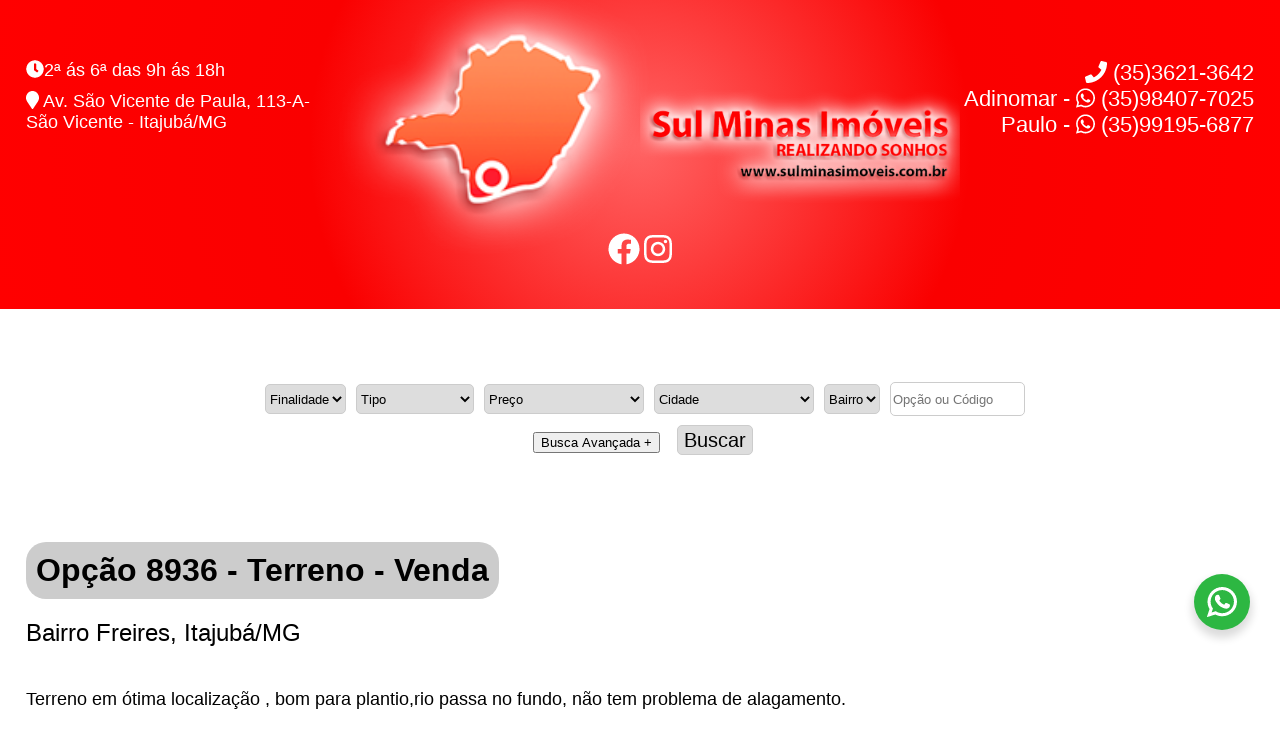

--- FILE ---
content_type: text/html; charset=UTF-8
request_url: https://sulminasimoveis.com.br/?conteudo=fotografias&categoria=8936
body_size: 77192
content:


<!DOCTYPE html>
<html lang="pt-br" class="no-js">

	<head>
		<meta http-equiv="Content-type" conteudo="text/html; charset=utf-8">
		<meta name="ROBOTS" conteudo="INDEX, FOLLOW">
		<meta http-equiv="X-UA-Compatible" conteudo="IE=edge,chrome=1"> 
        <meta name="viewport" content="width=device-width, initial-scale=1, maximum-scale=1, user-scalable=no"/>      

		

<link rel="shortcut icon" href="favicon.ico" >
<meta name="theme-color" content="#ff2222">

<style type="text/css">
	



				#mapa_minas {
		position: :relative;
		display:inline-block;
		margin:0 -50px 0 auto;
		float:left;
		width:50%;
		height: auto;
	
		
	}
	
		#texto_logo {
		position: :relative;
		display:inline-block;
		margin:0 auto 0 -50px;
		float:right;
		width:50%;
		height:auto;
			margin-top: 100px;
		
	
		
	}
	
	#fotofundo {
		
		position: relative;
		display: block;
		width: 100%;
	
		float:left;
		margin:0 auto 0 auto;
		opacity: 0.5;
					display: none;
	top:0;
		
   
    height: auto; /* height of container */
    object-fit: cover;
	
    
		
		z-index: -9;
 

	}
	
	
	#fotofundo img {width:100%;}
	
	
	#limite_horizontal {
		
		
	
	
	
	
	
	position: relative;
	width:96%;
	max-width:1280px;
	
	
	margin:0 auto 0 auto;
	

		
		z-index: 999;

		
	

		
		
		
		}


	
	
	
	#buscaimoveis {
	
	
	position:relative;
	width:auto;
	height: auto;
	margin: auto;
		
	top:0;
			
	text-align: center;
	
	vertical-align: middle;
	
	background-color: rgba(255,255,255,0.8);
	
	padding: 20px;
	
	border-radius: 10px;

	
}
	
	
	
		#banner_topo_busca {
	
	position:relative;
	float:left;
	margin:0 auto 0 auto;
	
	width:100%;
	height: auto;
		max-height: 600px;
		
		
						display: none;

		
		background-repeat: no-repeat;
	background-size:100%;
		background-position: center top;

	
	
	    align-items: center;
    display: flex;
    flex-direction: row;
    flex-wrap: wrap;
    justify-content: center;
	
	
	
}
	
	
	#conteudo {
	
	position:relative;
		display: block;
			top:0;
	width:100%;
		height: auto;
	float:left;
		margin:60px auto 60px auto;
			text-align:center;
	
	
	
	
	
	z-index:1;
}

	
	
		
	#linha_topo {
		
		position:relative;
		display: block;
		float:left;
		margin:-20px auto 0 auto;
		width:100%;
		height: auto;
		vertical-align: middle;
		text-align:center;
		background: rgb(255,100,100);
background: radial-gradient(circle, rgba(255,100,100,1) 0%, rgba(250,0,0,1) 50%, rgba(255,0,0,1) 100%);
				
	}
	
	
	#logo_rodape {
	
	position:relative;
	display: block;
	margin:10px auto -20px auto;

	height: auto;
	text-align: center;
	float:left;
	
						width:100%;
		

	
	
	}
	
	
#logo_topo {

				
			
			position: relative;
	width:100%;
	height: auto;
	display:block;

	margin:20px auto -20px auto;
			text-align: center;
	
	
	}
	
	
	
	
	
	
	
#logo_topo img {
	
	width:320px;


	
}
	
	
	
	
	
	#redes_sociais {
	position:relative;
	float:left;
	margin:-30px auto 40px auto;
	width:100%;
	height: auto;
	text-align: center;
}


	
	
	
	#telefone_topo {
	position:relative;
	display: block;
	height: auto;
	width:100%;
	margin:80px auto 0 auto;
	float:right;

	

	
	
}
			#redes_sociais a {
				font-family: Arial;
	text-decoration:none;
	font-size:32px;
	color: #fff;
		
}
	
	

	
		#horario_atendimento {
	
		
	position:relative;
	display: block;
	margin:80px auto 10px auto;
	width:100%;
	height: auto;
	
	float:left;
	
	font-family: Arial;
	text-decoration:none;
	font-size:18px;
	color:#fff;

		
}
	
	
	
	#telefone_topo a {

	
	font-family: Arial;
	text-decoration:none;
	font-size:22px;
	
		color:#fff;
	}

#endereco_linha_topo {
	position: relative;
	float:left;
	width:100%;
	height: auto;
	margin:0 auto 0 auto;
	
	font-family: Arial;
	text-decoration:none;
	font-size:18px;
	
		color:#fff;
	}
	
	
		@media (max-width: 1600px) {
		
		
	
	
		
	#buscaimoveis {
	
	
	position:relative;
	width:auto;
	height: auto;
	margin: auto;
		
	top:0;
			
	text-align: center;
	
	vertical-align: middle;
	
	background-color: rgba(255,255,255,0.8);
	
	padding: 20px;
	
	border-radius: 10px;
		
		z-index: 999;

	
}
	
	
	
	}
	
	
	
	
		
	@media (max-width: 1440px) {
	
		
	#buscaimoveis {
	
	
	position:relative;
	width:auto;
	height: auto;
	margin: auto;
		
	top:0;
			
	text-align: center;
	
	vertical-align: middle;
	
	background-color: rgba(255,255,255,0.8);
	
	padding: 20px;
	
	border-radius: 10px;
		
		z-index: 999;

	
}
	
	
	
	}
	
	
			
	@media (max-width: 1024px) {
	
		
	#buscaimoveis {
	
	
	position:relative;
	width:auto;
	height: auto;
	margin: auto;
		
	top:0;
			
	text-align: center;
	
	vertical-align: middle;
	
	background-color: rgba(255,255,255,0.8);
	
	padding: 20px;
	
	border-radius: 10px;
		
		z-index: 999;

	
}
	
	
	
	}
	@media (max-width: 768px) {
		
			#telefone_topo {
	position:relative;
	display: block;
	height: auto;
	width:100%;
	margin:40px auto 20px auto;
	float:right;

	

	
	
}
		
		
					
		
		#redes_sociais a {
				font-family: Arial;
	text-decoration:none;
	font-size:20px;
	color: #fff;
		
}
		
		
	
			
			#telefone_topo a {

	
	font-family: Arial;
	text-decoration:none;
	font-size:22px;
	
		color:#fff;
	}
		
		
				#horario_atendimento {
	
		
	position:relative;
	display: block;
	margin:40px auto 10px auto;
	width:100%;
	height: auto;
		text-align: center;
	float:left;
	
	font-family: Arial;
	text-decoration:none;
	font-size:18px;
	color:#fff;

		
}
		
		
		
		
	

		

		
		
		
				#logo_topo {
					
			
			position: relative;
	width:100%;
	height: auto;
	display:block;
			left: -50px;
	margin:-10px auto -20px auto;
	
	
	}
	
		


	
	
	
	

	
	#logo_topo img {
		
		width:280px;
		
		
	}
		
		
		
		
		
			#fotofundo {

		position: relative;
		display: block;
		width: 100%;
	
		float:left;
		margin:0 auto 0 auto;
		opacity: 0.5;
					display: none;
	top:0;
		
   
    height: auto; /* height of container */
    object-fit: cover;
    	left:600px;
		
		z-index: -9;
 

	}
		
	
		
		
		#fotofundo img {width:245%;}
		
			#buscaimoveis {
	
	
	position:relative;
	width:auto;
	height: auto;
	margin: auto;
		
	top:0;
				margin-bottom: 20px;
			
	text-align: center;
	
	vertical-align: middle;
	
	background-color: rgba(255,255,255,0.8);
	
	padding: 20px;
	
	border-radius: 10px;

	
}
		
		
		
			
		#conteudo {
								margin-top: 60px;
				}
		
		
			#mapa_minas {
		position: :relative;
		display:inline-block;
		margin:0 -50px 0 auto;
		float:left;
		width:50%;
		height: auto;
	
		
	}
	
		#texto_logo {
		position: :relative;
		display:inline-block;
		margin:0 auto 0 -50px;
		float:right;
		width:50%;
		height:auto;
			margin-top: 100px;
		
	
		
	}
		
	}
	
	
	
</style>      






<title>Sul Minas Imóveis</title>

<meta name="keywords" content="sul minas imoveis, imobiliaria sul minas, sulminas imoveis em itajuba, sul minas imobiliaria, sul de minas imoveis, imoveis em itajuba, imóveis em itajuba, imobiliarias em itajuba, imobiliárias em itajubá, vale do sapucai, portal de imoveis, portal de imóveis, guia comercial eletrônico, casas, sítios, fazendas, lotes, chácaras, apartamentos, pontos comerciais, itajubá, itajuba, sul de minas">
<meta name="description" content="A Sul Minas Imóveis atuante no mercado imobiliário há vários anos, busca oferecer o que há de melhor em desempenho, competência e confiabilidade para a realização de seus negócios. É uma empresa sólida, com profissionais sempre atualizados através de Cursos e Palestras da área. Está sempre atenta às mudanças do mercado para oferecer as melhores oportunidades aos seus clientes e orientá-los de maneira clara e sincera. 

Não só vendemos, mas como ajudamos você a comprar melhor !">
  

 
 	
	
	
 <meta property="og:url"           content="https://www.sulminasimoveis.com.br/?conteudo=fotografias&categoria=8936" />
    <meta property="og:type"          content="website" />
  <meta property="og:title"         content="Terreno - Venda - Freires - Itajubá/MG" />
  <meta property="og:description"   content="Terreno em ótima localização , bom para plantio,rio passa  no fundo, não tem problema de alagamento.
 " />
  <meta property="og:image"         content="https://www.sulminasimoveis.com.br/imagens/fotos/320/5ff87bc66e5fa.jpg" width="300px" />
   
     
     

  <meta property="fb:app_id" content="348519769556671" />


 
     
  
<div id="fb-root"></div>
<script async defer crossorigin="anonymous" src="https://connect.facebook.net/pt_BR/sdk.js#xfbml=1&version=v20.0&appId=348519769556671" nonce="bH5tjyYQ"></script>

    <script src="https://cdn.jsdelivr.net/npm/jquery@3.4.0/dist/jquery.min.js"></script>
  <link rel="stylesheet" href="https://cdn.jsdelivr.net/npm/@fancyapps/fancybox@3.5.7/dist/jquery.fancybox.min.css">
  <script src="https://cdn.jsdelivr.net/npm/@fancyapps/fancybox@3.5.7/dist/jquery.fancybox.min.js"></script>

<link rel="stylesheet" href="https://www.waibrasil.com.br/clientes/fontawesome.css">
        
        

        
<script>
  $(function() {
    
	
	$( "#datepicker_entrada" ).datepicker();
    $( "#datepicker_saida" ).datepicker(); 
	  	
	$( "#datepicker_datainicio" ).datepicker();
    $( "#datepicker_datafim" ).datepicker();
		
	/* Portuguese initialisation for the jQuery UI date picker plugin. */
jQuery(function ($) {
    $.datepicker.regional['pt'] = {
        closeText: 'Fechar',
        prevText: 'Anterior',
        nextText: 'Seguinte',
        currentText: 'Hoje',
        monthNames: ['Janeiro', 'Fevereiro', 'Mar&ccedil;o', 'Abril', 'Maio', 'Junho',
        'Julho', 'Agosto', 'Setembro', 'Outubro', 'Novembro', 'Dezembro'],
        monthNamesShort: ['Jan', 'Fev', 'Mar', 'Abr', 'Mai', 'Jun',
        'Jul', 'Ago', 'Set', 'Out', 'Nov', 'Dez'],
        dayNames: ['Domingo', 'Segunda-feira', 'Ter&ccedil;a-feira', 'Quarta-feira', 'Quinta-feira', 'Sexta-feira', 'S&aacute;bado'],
        dayNamesShort: ['Dom', 'Seg', 'Ter', 'Qua', 'Qui', 'Sex', 'S&aacute;b'],
        dayNamesMin: ['Dom', 'Seg', 'Ter', 'Qua', 'Qui', 'Sex', 'S&aacute;b'],
        weekHeader: 'Sem',
        dateFormat: 'dd/mm/yy',
        firstDay: 0,
        isRTL: false,
        showMonthAfterYear: false,
        yearSuffix: ''
    };
    $.datepicker.setDefaults($.datepicker.regional['pt']);
});
	

      $( "#datepicker_entrada" ).datepicker( "option", "dateFormat", "dd/mm/yy" );
      $( "#datepicker_saida" ).datepicker( "option", "dateFormat", "dd/mm/yy" );

	  
	  $( "#datepicker_datainicio" ).datepicker( "option", "dateFormat", "dd/mm/yy" );
	  $( "#datepicker_datafim" ).datepicker( "option", "dateFormat", "dd/mm/yy" );
	
	
  });
  
  </script>
   
        <!--
<link href="https:///owl/owl.carousel.css" rel="stylesheet">
<link href="https:///owl/owl.theme.css" rel="stylesheet">
-->


<link href="https://www.sulminasimoveis.com.br/stylesheet.css" rel="stylesheet" type="text/css">

       
    
    <script defer src="https://www.waibrasil.com.br/js/all.js"></script>
 


<link href="https://www.sulminasimoveis.com.br/bootstrap.css" rel="stylesheet">
<!--<link href="full-slider.css" rel="stylesheet"> -->
       
       

<script src="https://www.valedosapucai.com.br/js/bootstrap.min.js"></script>
       
        
		

       
       
       <script src="https://www.waibrasil.com.br/js/jquery.mask.js"></script>
       <script>
		   $(document).ready(function(){
    $('.telefone').mask('(00)00000-0000');
			   

});

</script>
       


        
    


	
	<style type="text/css">
		
		
		div.bgParallax {
			
			
			margin: 0 auto;
			width: 100%;
			max-width: 1920px;
			position: relative;
	
			

			background-position: 50% 0;
			background-repeat: no-repeat;
			background-attachment: fixed;
			
	
			
			transform: scale(1.2);
			
		}

	
		
		
 		/** Formata o article que vai o texto **/


	
	.cookieConsentContainer{z-index:999;width:350px;min-height:20px;box-sizing:border-box;padding:30px 30px 30px 30px;background:#232323;overflow:hidden;position:fixed;bottom:30px;right:30px;display:none}.cookieConsentContainer .cookieTitle a{font-family:OpenSans,arial,sans-serif;color:#fff;font-size:22px;line-height:20px;display:block}.cookieConsentContainer .cookieDesc p{margin:0;padding:0;font-family:OpenSans,arial,sans-serif;color:#fff;font-size:13px;line-height:20px;display:block;margin-top:10px}.cookieConsentContainer .cookieDesc a{font-family:OpenSans,arial,sans-serif;color:#fff;text-decoration:underline}.cookieConsentContainer .cookieButton a{display:inline-block;font-family:OpenSans,arial,sans-serif;color:#fff;font-size:14px;font-weight:700;margin-top:14px;background:#000;box-sizing:border-box;padding:15px 24px;text-align:center;transition:background .3s}.cookieConsentContainer .cookieButton a:hover{cursor:pointer;background:#3e9b67}@media (max-width:980px){.cookieConsentContainer{bottom:0!important;left:0!important;width:100%!important}}

	
	
	
		
	/*desabilita a seleção no body*/
body {
    -webkit-touch-callout: none; /* iOS Safari */
      -webkit-user-select: none; /* Chrome/Safari/Opera */
       -khtml-user-select: none; /* Konqueror */
         -moz-user-select: none; /* Firefox */
          -ms-user-select: none; /* Internet Explorer/Edge */
              user-select: none;
}

/*habilita a seleção nos campos editaveis*/
input, textarea {
    -webkit-touch-callout: initial; /* iOS Safari */
      -webkit-user-select: text; /* Chrome/Safari/Opera */
       -khtml-user-select: text; /* Konqueror */
         -moz-user-select: text; /* Firefox */
          -ms-user-select: text; /* Internet Explorer/Edge */
              user-select: text;
}

/*habilita a seleção nos campos com o atributo contenteditable*/
[contenteditable=true] {
    -webkit-touch-callout: initial; /* iOS Safari */
      -webkit-user-select: all; /* Chrome/Safari/Opera */
       -khtml-user-select: all; /* Konqueror */
         -moz-user-select: all; /* Firefox */
          -ms-user-select: all; /* Internet Explorer/Edge */
              user-select: all;
}

	</style>
	
	
	



<script type="text/javascript">


function MM_openBrWindow(theURL,winName,features) { //v2.0
  window.open(theURL,winName,features);
}

function MM_jumpMenu(targ,selObj,restore){ //v3.0
  eval(targ+".location='"+selObj.options[selObj.selectedIndex].value+"'");
  if (restore) selObj.selectedIndex=0;
}
	
	
				
function FormataReais(fld, milSep, decSep, e) {
var sep = 0;
var key = '';
var i = j = 0;
var len = len2 = 0;
var strCheck = '0123456789';
var aux = aux2 = '';
var whichCode = (window.Event) ? e.which : e.keyCode;
if (whichCode == 13) return true;
key = String.fromCharCode(whichCode);  // Valor para o código da Chave
if (strCheck.indexOf(key) == -1) return true;  // Chave inválida
len = fld.value.length;
for(i = 0; i < len; i++)
if ((fld.value.charAt(i) != '0') && (fld.value.charAt(i) != decSep)) break;
aux = '';
for(; i < len; i++)
if (strCheck.indexOf(fld.value.charAt(i))!=-1) aux += fld.value.charAt(i);
aux += key;
len = aux.length;
if (len == 0) fld.value = '';
if (len == 1) fld.value = '0'+ decSep + '0' + aux;
if (len == 2) fld.value = '0'+ decSep + aux;
if (len > 2) {
aux2 = '';
for (j = 0, i = len - 3; i >= 0; i--) {
if (j == 3) {
aux2 += milSep;
j = 0;
}
aux2 += aux.charAt(i);
j++;
}
fld.value = '';
len2 = aux2.length;
for (i = len2 - 1; i >= 0; i--)
fld.value += aux2.charAt(i);
fld.value += decSep + aux.substr(len - 2, len);
}
return false;
}
//Fim da Função FormataReais -->


</script>




<link rel="shortcut icon" href="favicon.ico" >

</head>
<body oncontextmenu="return false"> 







		<div id="linha_topo">
			<div id="limite_horizontal">

				
<div id="topo_left">
	



<div id="horario_atendimento">
<i class="fas fa-clock"></i>2ª ás 6ª das 9h ás 18h<br>
</div>
<br>
<div id="endereco_linha_topo">
<i class="fas fa-map-marker"></i> Av. São Vicente de Paula, 113-A- São Vicente - Itajubá/MG</div>

</div>												
				
<div id="topo_center">

<a href="/">
<div id="logo_topo">

<div id="mapa_minas"><img src="https://www.sulminasimoveis.com.br/imagens/logo_topo.png" />
</div>

<div id="texto_logo">
<img src="https://www.sulminasimoveis.com.br/imagens/titulo_topo.png" />
</div>
	
	
</div></a>
<div id="redes_sociais">
           <a href="https://web.facebook.com/p/Sul-Minas-Imoveis-100063716036043" target="_blank"><i class="fab fa-facebook"></i></a>
            <a href="https://www.instagram.com/sulminasimoveis/" target="_blank"><i class="fab fa-instagram"></i></a>
	</div>	


</div>				

				
												
<div id="topo_right">
				
	<div id="telefone_topo"><a href="https://api.whatsapp.com/send?phone=553536213642" target="_blank"><i class="fas fa-phone" aria-hidden="true"></i> (35)3621-3642</a><br>

                  
<a href="https://api.whatsapp.com/send?phone=5535984077025" target="_blank">Adinomar - <i class="fab fa-whatsapp" aria-hidden="true"></i> (35)98407-7025</a><br>




<a href="https://api.whatsapp.com/send?phone=5535991956877" target="_blank">Paulo - <i class="fab fa-whatsapp" aria-hidden="true"></i> (35)99195-6877</a>



	</div>
					
		
			
							
				</div>
		

				
				
			</div>


                  
                   
                     
          		</div>
          
          
              
        <div id="conteudo">           	

				   
				    
                   
                   
                   <div id="limite_horizontal">
                   
                 
                 
                 <div id="barra_busca">


<script type="text/javascript">
$(document).ready(function(){
	
	$('#categorias').on('change',function(){
		
		
		
		var categoriaid = $(this).val();
		
		if(categoriaid){
			$.ajax({
				type:'POST',
				url:'/lista_precos.php',
				data:'categoriaid='+categoriaid,
				success:function(html){
					$('#preco').html(html);
				}
			})
		}
		
		
	if(categoriaid){
			$.ajax({
				type:'POST',
				url:'/lista_cidades.php',
				data:'categoriaid='+categoriaid,
				success:function(html){
					$('#cidade').html(html);
				}
			})
		}
		
		
		
		
		if(categoriaid){
			$.ajax({
				type:'POST',
				url:'/lista_tipo.php',
				data:'categoriaid='+categoriaid,
				success:function(html){
					$('#tipos').html(html);
				}
			})
		}
		
			
				
}),
		
		
		
		
				$('#tipos').on('change',function(){
		
		var tiposid = $(this).val();
		var catid = $("#categorias").val();
		
		
		if(tiposid && catid){
			$.ajax({
				type:'POST',
				url:'/lista_cidades.php',
				data: { tipoid: +tiposid, categoriaid: +catid },
				 
				success:function(html){
					$('#cidade').html(html);
				}
				
			})
			
		}
		
	}),
		
		

		$('#cidade').on('change',function(){
		var cidade = $(this).val();
		if(cidade){
			$.ajax({
				type:'POST',
				url:'/lista_bairros.php',
				data:'cidade='+cidade,
				success:function(html){
					$('#divmodelos').html(html);
				}
				
			})
			
		}
		
	})
	
		
		
		

        
		
		
		
	
	
});
	
	
	
/*	
	function CarregaValores(gatilho)
{
	try
	{	xmlhttp = new XMLHttpRequest(); }
	catch(ee)
	{
		try
		{	xmlhttp = new ActiveXObject("Msxml2.XMLHTTP"); }
		catch(e)
		{
			try
			{	xmlhttp = new ActiveXObject("Microsoft.XMLHTTP"); }
			catch(E)
			{	xmlhttp = false; }
		}
	}
	
	if(gatilho==0)
	{
		var DIVcategoria = "categoria";
		var DIVdestino = "busca_preco";
		
	}

	xmlhttp.open("POST", "../lista_precos.php?categoriaid=" + document.getElementById(DIVcategoria).value ,true);
// xmlhttp.setRequestHeader('Content-type','application/x-www-form-urlencoded; charset=iso-8859-1');
	xmlhttp.onreadystatechange=function()
		{ 
			document.getElementById(DIVdestino).innerHTML = '<font size="2">Atualizando os Preços...</font>'
			if(xmlhttp.readyState == 4)
			{
				document.getElementById(DIVdestino).innerHTML = xmlhttp.responseText
			}
		}
		xmlhttp.send('aloha') 
}
*/
</script>
<!--
<link href="2018.css" rel="stylesheet" type="text/css">
-->


<style type="text/css">
	
	#caixa_busca {
		
		position:relative;
		display:block;
		width:100%;
		height: auto;
		margin:0 auto 0 auto;
		float:left;
		
		padding: 5px;
		padding-top: 10px;
		
	
		
		text-align: center;
		
/*
background-color: rgba(255,0,0,0.1);
		
  -webkit-border-radius:10px;
  -moz-border-radius:10px;
  -o-border-radius:10px;
  -ms-border-radius:10px;
  border-radius:10px;
		*/
		
	}
	
	
		.botao_buscar {
			color:#000;
		background-color: #ddd;
			font-size: 20px;
		}
	
	form div {
	
	position:relative;
	display:inline-block;
	
	margin:0 auto 0 auto;
	width:auto;
	height: auto;
	text-align: center;
	
	
	
}
	
	textarea, input, select {

	
	color:#000;
  border:1px solid #ccc;
  width:auto;
	max-width:160px;
  min-height:30px;

	position:relative;
	display: inline-block;


  margin-bottom:3px;
  margin-top:3px;

  
  margin-left:3px;
  margin-right:3px;
  
  -webkit-border-radius:5px;
  -moz-border-radius:5px;
  -o-border-radius:5px;
  -ms-border-radius:5px;
  border-radius:5px;
	
	
}
	
	
	#bloco_busca_avancada {
		position:relative;
		float:left;
		width:100%;
		height: auto;
		margin:0 auto 0 auto;
		
	}
	
	#busca_submit, button {
		
		position:relative;
		  margin-bottom:3px;
  margin-top:3px;

  
  margin-left:3px;
  margin-right:3px;
		width:auto;
		height: auto;
		
		display:inline-block;
		
	}
	
	
	
</style>	



<form action="/?conteudo=imoveis&ordem=buscar" method="post" enctype="multipart/form-data" name="busca" id="busca" class="fonte">

<div id="caixa_busca">

                   
<div id="busca_categorias">

<select name="categorias" id="categorias">


<option value="Todos">Finalidade</option>
                                        
                                        
                                        
                      
		                     

			                     
                      <option value=""></option>
                      
                      
                      
                                                              
                      
		                     

			                     
                      <option value="2">Venda</option>
                      
                      
                      
                                                              
                      
		                     

			                     
                      <option value="1">Locação</option>
                      
                      
                      
                                        </select>
                  
           </div>
          
        

                      
                      
				  


                   <div id="busca_tipo">
                   
                    <select name="tipos" id="tipos">
                      <option value="Todos">Tipo</option>
                                            <option value="1">Apartamento</option>
                                            <option value="2">Casa</option>
                                            <option value="3">Terreno</option>
                                            <option value="4">Ponto Comercial</option>
                                            <option value="6">Galpão</option>
                                            <option value="7">Sítio</option>
                                            <option value="8">Chácara</option>
                                            <option value="9">Fazenda</option>
                                            <option value="11">Chalé</option>
                                            <option value="12">Quitinete</option>
                                            <option value="15">Sobrado</option>
                                            <option value="21">Lote</option>
                                            <option value="22">Pousada</option>
                                            <option value="23">Prédio</option>
                                          </select>
                    
                    
	</div>
              
              
              

               
					
<div id="busca_preco">

                    <select name="preco" id="preco">
                      <option value="Todos">Pre&ccedil;o</option>
                      
                      
                      
                             
                                            <option value="12">De R$800,00 Até R$1.200,00</option>
                                            <option value="13">De R$1.200,00 Até R$2.000,00</option>
                                            <option value="14">De R$2.000,00 Até R$3.000,00</option>
                                            <option value="15">De R$3.000,00 Até R$5.000,00</option>
                                            <option value="16">A partir de R$5.000,00</option>                        
                                            
                      
                      
                 
                                          <option value="5">De R$10.000,00 Até R$50.000,00</option>
                                            <option value="6">De R$50.000,00 Até R$100.000,00</option>
                                            <option value="7">De R$100.000,00 Até R$200.000,00</option>
                                              <option value="8">De R$200.000,00 Até R$600.000,00</option>
                                            <option value="9">Acima de R$600.000,00</option>
                                       
                  </select>
				  
                

	</div>
	
	
	<div id="busca_cidade">



						
							<select name="cidade" size="1" id="cidade">
							<option value="Todos">Cidade</option>
							<option value='1'  >1</option><option value='Baependi'  >Baependi</option><option value='Brasópolis'  >Brasópolis</option><option value='Campos do Jordão'  >Campos do Jordão</option><option value='Caraguatatuba'  >Caraguatatuba</option><option value='Chapada Gaúcha '  >Chapada Gaúcha </option><option value='Cristina'  >Cristina</option><option value='Delfim Moreira'  >Delfim Moreira</option><option value='Itajubá'  >Itajubá</option><option value='Maria da Fé'  >Maria da Fé</option><option value='Oeste da Bahia '  >Oeste da Bahia </option><option value='Pedralva'  >Pedralva</option><option value='Piranguçu'  >Piranguçu</option><option value='Piranguinho'  >Piranguinho</option><option value='Pouso Alegre'  >Pouso Alegre</option><option value='Pouso Alegre/ São José da Boa Vista'  >Pouso Alegre/ São José da Boa Vista</option><option value='Pouso Alto'  >Pouso Alto</option><option value='Santa Rita  do Sapucai'  >Santa Rita  do Sapucai</option><option value='São José do Alegre'  >São José do Alegre</option><option value='São José dos Campos'  >São José dos Campos</option><option value='São Lourenço'  >São Lourenço</option><option value='Taubaté'  >Taubaté</option><option value='Virgínia'  >Virgínia</option><option value='Virginia'  >Virginia</option><option value='Wenceslau Braz'  >Wenceslau Braz</option>							</select>
                        
                        
                        </div>
                        
                        <div id="busca_bairro">
                        
							<div id="divmodelos">
                          
                            <select name="bairro" id="bairro">
<option value="Todos">Bairro</option>
 <option value="" ></option> </select>
                            </div>	
</div>


<div id="busca_opcao">

<input type="text" name="opcao" id="opcao" placeholder="Opção ou Código" size="15"/>


</div>

<br>
<div id="bloco_busca_avancada">

            
            
            
             
 <button class="btn" data-toggle="collapse" data-target="#collapseOne" aria-expanded="true" aria-controls="collapseOne" type="button">
          Busca Avançada +
        </button>
<div id="accordion">
 


    <div id="collapseOne" class="collapse" aria-labelledby="headingOne" data-parent="#accordion">
      <div class="card-body">


<div id="busca_icones">
		  		  
<div id="busca_nbanheiros">


<i class="fa fa-bath" aria-hidden="true"></i>
	<select name="nbanheiros" id="nbanheiros">
				<option value="0">0</option>
				<option value="1">1</option>
				<option value="2">2</option>
				<option value="3">3</option>
				<option value="4">4</option>
				<option value="5">5</option>
				<option value="6">6</option>
				<option value="7">7</option>
				<option value="8">8</option>
				<option value="9">9</option>
				<option value="10">10</option>
				<option value="11">11</option>
				<option value="12">12</option>
				<option value="13">13</option>
				<option value="14">14</option>
				<option value="15">15</option>
				<option value="16">16</option>
				<option value="17">17</option>
				<option value="18">18</option>
				<option value="19">19</option>
				<option value="20">20</option>
				<option value="21">21</option>
				<option value="22">22</option>
				<option value="23">23</option>
				<option value="24">24</option>
				<option value="25">25</option>
				<option value="26">26</option>
				<option value="27">27</option>
				<option value="28">28</option>
				<option value="29">29</option>
				<option value="30">30</option>
				
	</select>
	
	<i class="fa fa-bed" aria-hidden="true"></i>
	<select name="ndormitorios" id="ndormitorios">
				<option value="0">0</option>
				<option value="1">1</option>
				<option value="2">2</option>
				<option value="3">3</option>
				<option value="4">4</option>
				<option value="5">5</option>
				<option value="6">6</option>
				<option value="7">7</option>
				<option value="8">8</option>
				<option value="9">9</option>
				<option value="10">10</option>
				<option value="11">11</option>
				<option value="12">12</option>
				<option value="13">13</option>
				<option value="14">14</option>
				<option value="15">15</option>
				<option value="16">16</option>
				<option value="17">17</option>
				<option value="18">18</option>
				<option value="19">19</option>
				<option value="20">20</option>
				<option value="21">21</option>
				<option value="22">22</option>
				<option value="23">23</option>
				<option value="24">24</option>
				<option value="25">25</option>
				<option value="26">26</option>
				<option value="27">27</option>
				<option value="28">28</option>
				<option value="29">29</option>
				<option value="30">30</option>
				
	</select>
	
	<i class="fa fa-car" aria-hidden="true"></i>
	<select name="nvgaragem" id="nvgaragem">
				<option value="0">0</option>
				<option value="1">1</option>
				<option value="2">2</option>
				<option value="3">3</option>
				<option value="4">4</option>
				<option value="5">5</option>
				<option value="6">6</option>
				<option value="7">7</option>
				<option value="8">8</option>
				<option value="9">9</option>
				<option value="10">10</option>
				<option value="11">11</option>
				<option value="12">12</option>
				<option value="13">13</option>
				<option value="14">14</option>
				<option value="15">15</option>
				<option value="16">16</option>
				<option value="17">17</option>
				<option value="18">18</option>
				<option value="19">19</option>
				<option value="20">20</option>
				<option value="21">21</option>
				<option value="22">22</option>
				<option value="23">23</option>
				<option value="24">24</option>
				<option value="25">25</option>
				<option value="26">26</option>
				<option value="27">27</option>
				<option value="28">28</option>
				<option value="29">29</option>
				<option value="30">30</option>
				
	</select>


</div>

</div>
			  

              
                   
    
    

   
   
   
   
   
   
   
		
      </div>

  </div>
	</div>


				  
			  
			  
				  
<div id="busca_submit">

<input type="submit" name="Submit" value="Buscar" class="botao_buscar" />
				  
</div>
			  
	</div>
				  
				  
</div> <!-- fecha caixa busca -->

</form></div><br>

      
             

				   <style type="text/css">
#pagina_detalhes_imoveis{
	
	position:relative;
	float:left;
	width:100%;
	margin:20px auto;
}


		h1 {
		
			
	font-family: 'exo2_regular';
	font-size:38px;
	color: #1466a0;
	text-align: center;
	margin: 0 auto 10px auto;

	}
	
	h2 {
		
			
	
	font-size:32px;
	
	text-align: left;
	margin: 0 auto 10px auto;

	}
	
#googlemaps{
	
	position:relative;
	float:left;
	width:100%;
	margin:20px auto 0 auto;
	height: auto;
}
	
	#googlemaps iframe {
		width:100%;
		
	}

#quadrodefotos {

	position:relative;
	display:block;
	float:left;
	width:96%;
	margin:0 2% 0 2%;
	
}

#quadrodefotos #img {
	display:inline-block;
	width:160px;
	margin:0 auto;
	float:left;
	
}
	
	
	#opcaoeid {
		
		font-size: 32px;
		text-align: left;
		font-weight: bold;
		
	}
	
	#cidade_bairro {
		
		font-size: 24px;
		text-align: left;
		
	}

#quadro_dadoseform {

	position:relative;
	display: block;
	float:left;
	width:96%;
	margin:20px 2% 20px 2%;

}

#dadosdoimovel {

	float:left;
	width:100%;
	margin:20px auto 20px 0;
	
	font-size:18px;
	text-align:left;
}

#formularioimovel {

	float:left;
	width:100%;
	margin:0 auto;
	text-align:left;
}

	#botao_voltar {
		position:relative;
		float:left;
		margin:0 auto 0 auto;
		width:100%;
		height: auto;
		padding-top: 20px;
		text-align: left;
	}
	
@media (max-width: 768px) {

	#quadrodefotos {

	position:relative;
	float:left;
	width:90%;
	margin:0 auto 0 auto;
	
}
	
	
#quadro_dadoseform {

	position:relative;
	float:left;
	width:96%;
	margin:20px 2% 20px 2%;

}
	
	#quadrodefotos #img {
	display:block;
	width:320px;
	margin:0 auto 0 auto;
	float:none;
	
}
	
	
	#quadrodefotos #img img {
		
		width:320px;
		height: auto;
		
	}
	
	
	}
	
	
	
</style>


 
 				
				<div id="pagina_detalhes_imoveis">
  		
					
					
					
				
    
    <div class="fb-share-button" style="float: left;"
    data-href="https://www.sulminasimoveis.com.br/?conteudo=fotografias&categoria=8936" 
    data-layout="button"></div>
    
    <br><br>



<div id="opcaoeid" class="fonte">
Opção 8936 - Terreno - Venda 
</div><br>


 <div id="dadosdoimovel" class="fonte">
 



       
       
      
<div id="cidade_bairro" class="fonte">
 Bairro Freires, Itajubá/MG</div>
<br>
<br>
 Terreno em ótima localização , bom para plantio,rio passa  no fundo, não tem problema de alagamento. <br>
<br>
Área total de: 30.000.00 m&sup2;<br>

Área construída de:0 m&sup2;<br>


<h3>
Valor: R$160.000,00<br>
</h3>
				
				</div>
					

                      
               
                        
                   
                        
                                            
                    
                        
                    			
                                </div>
                                

                                      

		
		

<div id="quadrodefotos">
                        
                                                
                                                    
                   <div id="img" align="center"><a title=" " href="https://www.sulminasimoveis.com.br/imagens/fotos/1000/5ff87bc66e5fa.jpg" data-fancybox="gallery"><img src='https://www.sulminasimoveis.com.br/imagens/fotos/320/5ff87bc66e5fa.jpg' width='150px' height="115px" border='0' align="top" style='border-style:solid; border-width:1px; border-color:#e1e1e1;'></a></div>
                               
					                               
                               
                                
                                       
                                                    
                   <div id="img" align="center"><a title=" " href="https://www.sulminasimoveis.com.br/imagens/fotos/1000/5ff87bc5950e7.jpg" data-fancybox="gallery"><img src='https://www.sulminasimoveis.com.br/imagens/fotos/320/5ff87bc5950e7.jpg' width='150px' height="115px" border='0' align="top" style='border-style:solid; border-width:1px; border-color:#e1e1e1;'></a></div>
                               
					                               
                               
                                
                                       
                                                    
                   <div id="img" align="center"><a title=" " href="https://www.sulminasimoveis.com.br/imagens/fotos/1000/5ff87bc50deaa.jpg" data-fancybox="gallery"><img src='https://www.sulminasimoveis.com.br/imagens/fotos/320/5ff87bc50deaa.jpg' width='150px' height="115px" border='0' align="top" style='border-style:solid; border-width:1px; border-color:#e1e1e1;'></a></div>
                               
					                               
                               
                                
                                      
                       
                       
                       
                       
                       
                       
                     
                       
                       
                   
                        
</div>
                       
                 
                       
                    <div id="quadro_dadoseform">
                       
				
					   

	              
                  
                                                
                                   
                                        
                                                  
						<div id="formularioimovel" class="fonte">
                        
                        
                        <h2 class="fonte">PARA MAIS INFORMAÇÕES SOBRE ESTE IMÓVEL, PREENCHA OS CAMPOS A SEGUIR:</h2>
                        
                        
                        
                        
                      <script src="https://www.google.com/recaptcha/api.js"></script>

 
<style type="text/css">

#formimovel form[name=formimovel] {
	text-align:left;
		width:100%;
		
}


#formimovel form[name=formimovel] textarea, #formimovel form[name=formimovel] input, #formimovel form[name=formimovel] select {


	position:relative;
	display:inline;
	
	
  border:1px solid #ccc;
  width:100%;
  min-height:30px;
  text-align:left;


  margin-bottom:3px;
  margin-top:3px;

  
  margin-left:3px;
  margin-right:3px;
  


  -webkit-border-radius:5px;
  -moz-border-radius:5px;
  -o-border-radius:5px;
  -ms-border-radius:5px;
  border-radius:5px;
	
	
}

#formimovel form[name=formimovel] select {
	
	width:100%;
	
}

#formimovel form[name=formimovel] input, form[name=formimovel] textarea {
	
	
	width:100%;
	margin-bottom:5px;
	
	
}
	

	
#formimovel .g-recaptcha {
		
		position:relative;
		float:left;
		width:auto 0 auto 0;
		
		
		
		
	}

input[name="cidade"] {
	display:inline-block;
	width:70%;
	
}


input[name="estado"] {
	display:inline-block;
	width:20%;
	
}


</style>
<form action="https://www.waibrasil.com.br/valedosapucai/infoimoveis_enviar_2016.php?id=8936&wwwlink=www.sulminasimoveis.com.br" method="post" enctype="multipart/form-data" name="formimovel" id="formimovel">
     
      <input name="nome" type="text" value="" placeholder="Nome Completo" required /><br>

     <input name="email" type="text" value="" placeholder="Email" required /><br>
     
     <input name="cidade" type="text" id="cidade" value="" placeholder="Cidade" required />
            <select name="estado" id="estado" value="" required>
            	<option value="MG">UF</option>
                <option value="AC">AC</option>
                <option value="AM">AM</option>
                <option value="AL">AL</option>
                <option value="AP">AP</option>
                <option value="BA">BA</option>
                <option value="CE">CE</option>
                <option value="DF">DF</option>
                <option value="ES">ES</option>
                <option value="GO">GO</option>
                <option value="MA">MA</option>
                <option value="MG">MG</option>
                <option value="MS">MS</option>
                <option value="MT">MT</option>
                <option value="PA">PA</option>
                <option value="PB">PB</option>
                <option value="PE">PE</option>
                <option value="PI">PI</option>
                <option value="PR">PR</option>
                <option value="RJ">RJ</option>
                <option value="RN">RN</option>
                <option value="RO">RO</option>
                <option value="RR">RR</option>
                <option value="RS">RS</option>
                <option value="SC">SC</option>
                <option value="SE">SE</option>
                <option value="SP">SP</option>
                <option value="TO">TO</option>
          </select><br>
          
          <input name="telefone" type="text" value="" placeholder="Telefone" required /><br>
          
          <textarea name="mensagem" cols="35" rows="10" style="vertical-align:baseline" placeholder="Mensagem" required></textarea><br>
          
		
        
    <div class="g-recaptcha" data-sitekey="6Le9riUTAAAAAOZ5UF6-tcdHgEuGkHEl1NUkdgVt"></div><br>



       
        <div style="margin-top: 80px; float:left; margin-left: -300px;"><button type="submit">Enviar</button></div>

            
            
    </form>
    
                           
                        
                      </div>
                      
                                        
                 
               
                      </div>
                

                
                      
                      
		             
		             
		             
		             
		             
		             
		             
		             
		             
			  
			  				
				
				
				

<h1 class='fonte'></h1>


                
                

             

   
                     </div>
              </div>
              
              
               
              
              <footer>
                    
                    
                <div id="limite_horizontal">
                        
    
                        
            
                   <div id="logo_rodape">
                
                <img src="https://www.sulminasimoveis.com.br/imagens/logo_topo.png" />
                
                </div>
       
            
                
                <div id="quadro_corretores">


<div id="creci_topo">CRECI-MGJ:6323</div>
<div id="servicos_topo">VENDAS E LOCAÇÃO DE IMÓVEIS</div>


</div>
                
                    
<div id="info_rodape" class="fonte">                    
                    
                    <!--
                                        
                    <div id="telefone_rodape"><i class="fab fa-whatsapp"></i> <a href="https://api.whatsapp.com/send?phone=55"></a><br>

                    </div>
-->
                    <div id="horario_atendimento_rodape">
<i class="fas fa-clock"></i> 2ª ás 6ª das 9h ás 18h</div>
                    <div id="endereco_rodape"><i class="fas fa-map-marker"></i> Av. São Vicente de Paula, 113-A - São Vicente - Itajubá/MG</div>
                  

                    
                                        <div id="email_rodape"><i class="fas fa-envelope"></i> <a href="mailto:atendimento@sulminasimoveis.com.br">atendimento@sulminasimoveis.com.br</a></div>
                    

                </div>



     


		<div id="loguinhowai"><style type="text/css">

#loguinho {
position: relative;
width: 100%;
bottom: 0;
background-image:url(https://www.waibrasil.com.br/imagens/clientes/loguinhowai/fundo_loguinho_rodape.png);
background-position:bottom center;
background-repeat:no-repeat;
margin:0 auto 0 auto;
text-align:center;
float:left;
}


#loguinho_rodape {
	vertical-align:middle;	
	padding-top:0px;
	height:27px;
	right:2px;
	max-width:70px;
	margin:0 auto;

}

</style>

<div id="loguinho">

<div id="loguinho_rodape">
<a href="https://www.waibrasil.com.br" target="_blank"><img src="https://www.waibrasil.com.br/imagens/clientes/loguinhowai/loguinho_rodape.png" border="0" style="vertical-align:middle;" /></a>
</div>


</div>
</div>

</footer>            


<script>
    var video = document.querySelector('video');
video.muted = true;
video.play()
</script>


<script type="text/javascript">

  var _gaq = _gaq || [];
  _gaq.push(['_setAccount', 'UA-21940660-1']);
  _gaq.push(['_trackPageview']);

  (function() {
    var ga = document.createElement('script'); ga.type = 'text/javascript'; ga.async = true;
    ga.src = ('https:' == document.location.protocol ? 'https://ssl' : 'http://www') + '.google-analytics.com/ga.js';
    var s = document.getElementsByTagName('script')[0]; s.parentNode.insertBefore(ga, s);
  })();

</script>
<script type="text/javascript">
			window._wpemojiSettings = {"baseUrl":"https:\/\/s.w.org\/images\/core\/emoji\/2.4\/72x72\/","ext":".png","svgUrl":"https:\/\/s.w.org\/images\/core\/emoji\/2.4\/svg\/","svgExt":".svg","source":{"concatemoji":"https:\/\/valedosapucai.com.br\/wp-emoji.js?ver=4.9.4"}};
			!function(a,b,c){function d(a,b){var c=String.fromCharCode;l.clearRect(0,0,k.width,k.height),l.fillText(c.apply(this,a),0,0);var d=k.toDataURL();l.clearRect(0,0,k.width,k.height),l.fillText(c.apply(this,b),0,0);var e=k.toDataURL();return d===e}function e(a){var b;if(!l||!l.fillText)return!1;switch(l.textBaseline="top",l.font="600 32px Arial",a){case"flag":return!(b=d([55356,56826,55356,56819],[55356,56826,8203,55356,56819]))&&(b=d([55356,57332,56128,56423,56128,56418,56128,56421,56128,56430,56128,56423,56128,56447],[55356,57332,8203,56128,56423,8203,56128,56418,8203,56128,56421,8203,56128,56430,8203,56128,56423,8203,56128,56447]),!b);case"emoji":return b=d([55357,56692,8205,9792,65039],[55357,56692,8203,9792,65039]),!b}return!1}function f(a){var c=b.createElement("script");c.src=a,c.defer=c.type="text/javascript",b.getElementsByTagName("head")[0].appendChild(c)}var g,h,i,j,k=b.createElement("canvas"),l=k.getContext&&k.getContext("2d");for(j=Array("flag","emoji"),c.supports={everything:!0,everythingExceptFlag:!0},i=0;i<j.length;i++)c.supports[j[i]]=e(j[i]),c.supports.everything=c.supports.everything&&c.supports[j[i]],"flag"!==j[i]&&(c.supports.everythingExceptFlag=c.supports.everythingExceptFlag&&c.supports[j[i]]);c.supports.everythingExceptFlag=c.supports.everythingExceptFlag&&!c.supports.flag,c.DOMReady=!1,c.readyCallback=function(){c.DOMReady=!0},c.supports.everything||(h=function(){c.readyCallback()},b.addEventListener?(b.addEventListener("DOMContentLoaded",h,!1),a.addEventListener("load",h,!1)):(a.attachEvent("onload",h),b.attachEvent("onreadystatechange",function(){"complete"===b.readyState&&c.readyCallback()})),g=c.source||{},g.concatemoji?f(g.concatemoji):g.wpemoji&&g.twemoji&&(f(g.twemoji),f(g.wpemoji)))}(window,document,window._wpemojiSettings);
		</script>
		
		
		
		<script src="https://www.valedosapucai.com.br/wp-emoji.js?ver=4.9.4" defer="" type="text/javascript"></script>
		
		
		<script src="https://www.waibrasil.com.br/clientes/JS/main_whatsapp.js?ver=4.9.4" type="text/javascript"></script>
		
		
		
		
<style type="text/css">
img.wp-smiley,
img.emoji {
	display: inline !important;
	border: none !important;
	box-shadow: none !important;
	height: 1em !important;
	width: 1em !important;
	margin: 0 .07em !important;
	vertical-align: -0.1em !important;
	background: none !important;
	padding: 0 !important;
}


	#nta-wa-gdpr{
    vertical-align: text-top !important;
    padding: 0 !important;
    margin: 0 !important;
		
		
		
		
}

.nta-wa-gdpr{
    font-size: 11px;
    padding: 5px;
    margin-left: -5px;
    margin-right: -5px;
    border-radius: 4px;
	
}

.nta-wa-gdpr a{
    text-decoration: underline;
    color: inherit;
}

.pointer-disable{
    pointer-events: none;
}

.nta-woo-products-button:before, .nta-woo-products-button:after{
    content: '';
    display: block;
    clear: both;
}

.wa__button{
    border-bottom: none !important;
}

.wa__btn_w_img:hover{
	text-decoration: none;
}

.wa__button,
.wa__btn_popup,
.wa__button *,
.wa__btn_popup *,
.wa__btn_popup :before,
.wa__button :before,
.wa__button :after,
.wa__btn_popup :after,
.wa__popup_chat_box,
.wa__popup_chat_box *,
.wa__popup_chat_box :before,
.wa__popup_chat_box :after{
    box-sizing: border-box;
    -webkit-box-sizing: border-box;
    -moz-box-sizing: border-box;
}

/* VVV--button--VVV */
.wa__button{
	
    position: relative;
    width: 300px;
    min-height: 64px;
    display: block;
    font-family: Arial,Helvetica,sans-serif;
    text-decoration: none;
    color: #fff;
    box-shadow: 0px 4px 8px 1px rgba(32,32,37,0.09);
    -webkit-box-shadow: 0px 4px 8px 1px rgba(32,32,37,0.09);
    -moz-box-shadow: 0px 4px 8px 1px rgba(32,32,37,0.09);

}
.wa__btn_txt{
    display: inline-block;
    font-size: 12px;
    line-height: 1.33em;
}

.wa__btn_w_icon .wa__btn_txt{
    padding: 16px 20px 15px 71px;
}

.wa__button_text_only .wa__btn_txt,
.wa__r_button.wa__btn_w_img.wa__button_text_only .wa__btn_txt,
.wa__sq_button.wa__btn_w_img.wa__button_text_only .wa__btn_txt{
    padding-top: 25px;
    padding-bottom: 24px;
}



.wa__btn_w_icon .wa__btn_txt .wa__btn_title{
    font-weight: 600;
    padding-left: 2px;
    font-size: 14px;
}

.wa__cs_info{
    margin-bottom: 2px
}

.wa__btn_status{
    color: #F5A623;
    font-size: 9px;
    padding: 2px 0 0;
    font-weight: 700;
}

.wa__cs_info .wa__cs_name,
.wa__cs_info .wa__cs_status{
    display: inline-block;
}

.wa__cs_info .wa__cs_name{
    font-weight: 400;
    font-size: 12px;
    line-height: 1.36em;
}

.wa__stt_online .wa__cs_info .wa__cs_name{
    color: #d5f0d9
}

.wa__stt_offline .wa__cs_info .wa__cs_name{
    color: #76787d;
}

.wa__cs_info .wa__cs_status{
    width: 36px;
    height: 14px;
    margin-left: 3px;
    padding: 1px;
    font-size: 9px;
    line-height: 1.34em;
    border-radius: 5px;
    color: rgba(255,255,255,0.98);
    position: relative;
    top: -1px;
    left: 0px;
    text-align: center;
}

.wa__stt_online .wa__cs_info .wa__cs_status{
    background: #62c971;
}

.wa__stt_offline .wa__cs_info .wa__cs_status{
    background: #b9bbbe;
}


.wa__stt_online{
    background: #2DB742;
    cursor: pointer;
    transition: 0.4s ease all;
    -webkit-transition: 0.4s ease all;
    -moz-transition: 0.4s ease all;
    backface-visibility: hidden;
    will-change: transform;
}
.wa__stt_online .wa__btn_txt{
    position: relative;
    z-index: 4;
}
.wa__r_button.wa__stt_online:before{
    border-radius: 50vh;
}
.wa__sq_button.wa__stt_online:before{
    border-radius: 5px;
}
.wa__stt_online:before{
    content: '';
    transition: 0.4s ease all;
    -webkit-transition: 0.4s ease all;
    -moz-transition: 0.4s ease all;
    background: rgba(0,0,0,0.2);
    position: absolute;
    left: 0;
    top: 0;
    z-index: -1;
    width: 100%;
    height: 100%;
    opacity: 0;
    will-change: opacity;
}
.wa__button.wa__stt_online:focus,
.wa__button.wa__stt_online:active,
.wa__button.wa__stt_online:hover{
    box-shadow: 0px 4px 8px 1px rgba(32,32,37,0.19);
    transform: translate(0,-3px);
    -webkit-transform: translate(0,-3px);
    -moz-transform: translate(0,-3px);
    -ms-transform: translate(0,-3px);
}
.wa__button.wa__stt_online:focus:before,
.wa__button.wa__stt_online:active:before,
.wa__button.wa__stt_online:hover:before{
    opacity: 1;
}
.wa__stt_online.wa__btn_w_icon .wa__btn_icon img{
    transform: scale(1);
    -webkit-transform: scale(1);
    -moz-transform: scale(1);
    -ms-transform: scale(1);
    transition: 0.2s ease all;
    -webkit-transition: 0.2s ease all;
    -moz-transition: 0.2s ease all;
}

.wa__stt_offline{
    background: #EBEDF0;
    color: #595B60;
    box-shadow: none;
    cursor: initial;
}

.wa__stt_offline.wa__btn_w_icon .wa__btn_txt {
    padding: 8px 20px 6px 71px;
}

.wa__stt_offline.wa__r_button.wa__btn_w_img .wa__btn_txt{
    padding: 8px 20px 8px 100px
}

.wa__stt_offline.wa__sq_button.wa__btn_w_img .wa__btn_txt {
    padding: 8px 20px 8px 70px;
}

.wa__btn_w_icon .wa__btn_icon{
    position: absolute;
    top: 50%;
    left: 16px;
    transform: translate(0,-50%);
    -moz-transform: translate(0,-50%);
    -webkit-transform: translate(0,-50%);
}

.wa__btn_w_icon .wa__btn_icon img{
    width: 41px;
    height: 69px;
}

.wa__btn_w_img{
    position: relative;
    width: 300px;
    margin: 20px 0 20px;
}

.wa__btn_w_img .wa__cs_img{
    position: absolute;
    top: 50%;
    left: 0px;
    text-align: center;
    transform: translate(0,-50%);
	-webkit-transform: translate(0,-50%);
	-moz-transform: translate(0,-50%);
}
.wa__btn_w_img .wa__cs_img_wrap{
    width: 79px;
    height: 79px;
    border-radius: 50%;
    -webkit-border-radius: 50%;
    -moz-border-radius: 50%;
    border: 3px solid #ffffff;
    position: relative;
    overflow: hidden;
}
.wa__btn_w_img .wa__cs_img img{
    max-width: 100%;
    height: auto;
    transition: 0.2s ease transform;
    -webkit-transition: 0.2s ease transform;
    -moz-transition: 0.2s ease transform;
}
.wa__btn_w_img .wa__cs_img:after{
    content: '';
    background: #ffffff url('https://www.valedosapucai.com.br/imagens/whatsapp.svg') center center no-repeat;
    background-size: 21px;
    display: block;
    width: 27px;
    height: 27px;
    position: absolute;
    top: 20px;
    right: -14px;
    border-radius: 50%;
    -webkit-border-radius: 50%;
    -moz-border-radius: 50%;
    box-shadow: 0px 4px 6px 0px rgba(39,38,38,0.3);
    -webkit-box-shadow: 0px 4px 6px 0px rgba(39,38,38,0.3);
    -moz-box-shadow: 0px 4px 6px 0px rgba(39,38,38,0.3);
}

.wa__stt_offline.wa__btn_w_img .wa__cs_img:after{
    content: '';
    background: #ffffff url('https://www.valedosapucai.com.br/imagens/whatsapp.svg') center center no-repeat;
    background-size: 21px;
    display: block;
    width: 27px;
    height: 27px;
    position: absolute;
    top: 20px;
    right: -14px;
    border-radius: 50%;
    -webkit-border-radius: 50%;
    -moz-border-radius: 50%;
    box-shadow: 0px 4px 6px 0px rgba(39,38,38,0.3);
    -webkit-box-shadow: 0px 4px 6px 0px rgba(39,38,38,0.3);
    -moz-box-shadow: 0px 4px 6px 0px rgba(39,38,38,0.3);
}


.wa__btn_w_img .wa__btn_txt{
    padding:14px 20px 12px 103px;
}

.wa__r_button{
    border-radius: 50vh;
}

.wa__sq_button{
    border-radius: 5px;
}

.wa__sq_button.wa__btn_w_img{
    width: 270px;
    margin-left: 30px;
}

.wa__r_button.wa__btn_w_img .wa__cs_img{
    left: -5px;
}

.wa__sq_button.wa__btn_w_img .wa__cs_img{
    left: -35px;
}

.wa__sq_button.wa__btn_w_img .wa__btn_txt{
    padding: 10px 20px 10px 70px;
    display: table-cell;
	vertical-align: middle;
	height: 66px;
}

.wa__btn_txt .wa__btn_title{
    font-weight: 600;
}

.wa__r_button.wa__btn_w_img .wa__btn_txt{
    padding: 8px 20px 8px 100px;
	display: table-cell;
	vertical-align: middle;
	height: 66px;
}

.wa__r_button.wa__btn_w_img .wa__cs_info .wa__cs_status{
    margin-left: 3px;
}
/* ^^^--button--^^^ */

/* VVV--popup--VVV */

.wa__popup_chat_box{
    font-family: Arial,Helvetica,sans-serif;
    width: 351px;
    border-radius: 5px 5px 8px 8px;
    -webkit-border-radius: 5px 5px 8px 8px;
    -moz-border-radius: 5px 5px 8px 8px;
    position: fixed;
    overflow: hidden;
    box-shadow: 0px 10px 10px 4px rgba(0,0,0,0.04);
    -webkit-box-shadow: 0px 10px 10px 4px rgba(0,0,0,0.04);
    -moz-box-shadow: 0px 10px 10px 4px rgba(0,0,0,0.04);
    bottom: 102px;
    right: 25px;
    z-index: 998;
    opacity: 0;
    visibility: hidden;
    -ms-transform: translate(0,50px);
    transform: translate(0,50px);
    -webkit-transform: translate(0,50px);
    -moz-transform: translate(0,50px);
    transition: 0.4s ease all;
    -webkit-transition: 0.4s ease all;
    -moz-transition: 0.4s ease all;
    will-change: transform,visibility,opacity;
    max-width: calc(100% - 50px);
}
.wa__popup_chat_box:hover,
.wa__popup_chat_box:focus,
.wa__popup_chat_box:active{
    box-shadow: 0px 10px 10px 4px rgba(32,32,37,0.23);
    -webkit-box-shadow: 0px 10px 10px 4px rgba(32,32,37,0.23);
    -moz-box-shadow: 0px 10px 10px 4px rgba(32,32,37,0.23);
}
.wa__popup_chat_box.wa__active{
    -ms-transform: translate(0,0);
    transform: translate(0,0);
    -webkit-transform: translate(0,0);
    -moz-transform: translate(0,0);
    visibility: visible;
    opacity: 1;
}
.wa__popup_chat_box .wa__popup_heading{
    position: relative;
    padding: 15px 43px 17px 74px;
    color: #d9ebc6;
    background: #2db742;
}
.wa__popup_chat_box .wa__popup_heading_sm{
    padding: 12px 15px 17px 74px;
}
.wa__popup_chat_box .wa__popup_heading:before{
    content: '';
    background: url('https://www.valedosapucai.com.br/imagens/whatsapp.svg') center top no-repeat;
    background-size: 33px;
    display: block;
    width: 55px;
    height: 33px;
    position: absolute;
    top: 20px;
    left: 12px;
}
.wa__popup_chat_box .wa__popup_heading_sm:before{
    top: 19px;
    left: 11px;
}

.wa__popup_chat_box .wa__popup_heading .wa__popup_title{
    padding-top: 2px;
    padding-bottom: 3;
    color: #ffffff;
    font-size: 18px;
    line-height: 24px;
}

.wa__popup_chat_box .wa__popup_heading .wa__popup_intro{
    padding-top: 4px;
    font-size: 12px;
    line-height: 20px;
}
.wa__popup_chat_box .wa__popup_heading_sm .wa__popup_intro{
    padding-top: 0px;
}

.wa__popup_chat_box .wa__popup_heading .wa__popup_intro a{
    display: inline-block;
    color: #ffffff;
    text-decoration: none;
}
.wa__popup_chat_box .wa__popup_heading .wa__popup_intro a:hover,
.wa__popup_chat_box .wa__popup_heading .wa__popup_intro a:focus,
.wa__popup_chat_box .wa__popup_heading .wa__popup_intro a:active{
    text-decoration: underline;
}

.wa__popup_chat_box  .wa__popup_notice{
    font-size: 11px;
    color: #a5abb7;
    font-weight: 500;
    padding: 0 3px;
}
.wa__popup_chat_box .wa__popup_content{
    background: #ffffff;
    padding: 13px 20px 21px 19px;
    text-align: center;
}
.wa__popup_chat_box .wa__popup_content_left{
    text-align: left;
}
.wa__popup_chat_box .wa__popup_avatar{
    position: absolute;
    overflow: hidden;
    border-radius: 50%;
    -webkit-border-radius: 50%;
    -moz-border-radius: 50%;
    left: 12px;
    top: 12px;
}

.wa__popup_chat_box .wa__popup_avatar.nta-default-avt{
    border-radius: unset;
    -webkit-border-radius: unset;
    -moz-border-radius: unset;
}

.wa__popup_chat_box .wa__stt{
    padding: 13px 40px 12px 74px;
    position: relative;
    text-decoration: none;
    display: table;
    width: 100%;
    border-left: 2px solid #2db742;
    background: #f5f7f9;
    border-radius: 2px 4px 2px 4px;
    -webkit-border-radius: 2px 4px 2px 4px;
    -moz-border-radius: 2px 4px 2px 4px;
}
.wa__popup_chat_box .wa__stt:after{
    content: '';
    background: url('https://www.valedosapucai.com.br/imagens/whatsapp.svg') 0 0 no-repeat;
    position: absolute;
    right: 14px;
    top: 26px;
    width: 20px;
    height: 20px;
    background-size: 100% 100%;
    -webkit-background-size: 100% 100%;
    -moz-background-size: 100% 100%;
}
.wa__popup_chat_box .wa__stt.wa__stt_offline:after{
    background-image: url('https://www.valedosapucai.com.br/imagens/whatsapp.svg');
}
.wa__popup_chat_box .wa__stt.wa__stt_online{
    transition: 0.2s ease all;
    -webkit-transition: 0.2s ease all;
    -moz-transition: 0.2s ease all;
}
.wa__popup_chat_box .wa__stt.wa__stt_online:hover,
.wa__popup_chat_box .wa__stt.wa__stt_online:active,
.wa__popup_chat_box .wa__stt.wa__stt_online:focus{
    background: #ffffff;
    box-shadow: 0px 7px 15px 1px rgba(55,62,70,0.07);
    -webkit-box-shadow: 0px 7px 15px 1px rgba(55,62,70,0.07);
    -moz-box-shadow: 0px 7px 15px 1px rgba(55,62,70,0.07);
}
.wa__popup_content_list .wa__popup_content_item{
    margin: 14px 0 0;
    transform: translate(0,20px);
    -webkit-transform: translate(0,20px);
    -moz-transform: translate(0,20px);
    will-change: opacity,transform;
    opacity: 0;
}
.wa__popup_chat_box.wa__pending .wa__popup_content_list .wa__popup_content_item{
    transition: 0.4s ease all;
    -webkit-transition: 0.4s ease all;
    -moz-transition: 0.4s ease all;
    transition-delay: 2.1s;
    -webkit-transition-delay: 2.1s;
    -moz-transition-delay: 2.1s;
}
.wa__popup_chat_box.wa__pending .wa__popup_content_list .wa__popup_content_item:nth-child(1){
    transition-delay: 0.3s;
    -webkit-transition-delay: 0.3s;
    -moz-transition-delay: 0.3s;
}
.wa__popup_chat_box.wa__pending .wa__popup_content_list .wa__popup_content_item:nth-child(2){
    transition-delay: 0.5s;
    -webkit-transition-delay: 0.5s;
    -moz-transition-delay: 0.5s;
}
.wa__popup_chat_box.wa__pending .wa__popup_content_list .wa__popup_content_item:nth-child(3){
    transition-delay: 0.7s;
    -webkit-transition-delay: 0.7s;
    -moz-transition-delay: 0.7s;
}
.wa__popup_chat_box.wa__pending .wa__popup_content_list .wa__popup_content_item:nth-child(4){
    transition-delay: 0.9s;
    -webkit-transition-delay: 0.9s;
    -moz-transition-delay: 0.9s;
}
.wa__popup_chat_box.wa__pending .wa__popup_content_list .wa__popup_content_item:nth-child(5){
    transition-delay: 1.1s;
    -webkit-transition-delay: 1.1s;
    -moz-transition-delay: 1.1s;
}
.wa__popup_chat_box.wa__pending .wa__popup_content_list .wa__popup_content_item:nth-child(6){
    transition-delay: 1.3s;
    -webkit-transition-delay: 1.3s;
    -moz-transition-delay: 1.3s;
}
.wa__popup_chat_box.wa__pending .wa__popup_content_list .wa__popup_content_item:nth-child(7){
    transition-delay: 1.5s;
    -webkit-transition-delay: 1.5s;
    -moz-transition-delay: 1.5s;
}
.wa__popup_chat_box.wa__pending .wa__popup_content_list .wa__popup_content_item:nth-child(8){
    transition-delay: 1.7s;
    -webkit-transition-delay: 1.7s;
    -moz-transition-delay: 1.7s;
}
.wa__popup_chat_box.wa__pending .wa__popup_content_list .wa__popup_content_item:nth-child(9){
    transition-delay: 1.9s;
    -webkit-transition-delay: 1.9s;
    -moz-transition-delay: 1.9s;
}
.wa__popup_chat_box.wa__lauch .wa__popup_content_list .wa__popup_content_item{
    opacity: 1;
    transform: translate(0,0);
    -webkit-transform: translate(0,0);
    -moz-transform: translate(0,0);
}
.wa__popup_content_list .wa__popup_content_item .wa__member_name{
    font-size: 14px;
    color: #363c47;
    line-height: 1.188em !important;
}
.wa__popup_content_list .wa__popup_content_item .wa__member_duty{
    font-size: 11px;
    color: #989b9f;
    padding: 2px 0 0;
    line-height: 1.125em !important;
}
.wa__popup_content_list .wa__popup_content_item .wa__member_status{
    color: #F5A623;
    font-size: 10px;
    padding: 5px 0 0;
    line-height: 1.125em !important;
}
.wa__popup_content_list .wa__popup_content_item .wa__popup_txt{
    display: table-cell;
    vertical-align: middle;
    min-height: 48px;
    height: 48px;
}
.wa__popup_content_list .wa__popup_content_item .wa__stt_offline{
    border-left-color: #c0c5ca;
}
.wa__popup_avt_list{
    font-size: 0;
    margin: 7px 0 24px;
}
.wa__popup_avt_list .wa__popup_avt_item{
    display: inline-block;
    position: relative;
    width: 46px;
}
.wa__popup_avt_list .wa__popup_avt_img{
    width: 60px;
    height: 60px;
    border-radius: 50%;
    -webkit-border-radius: 50%;
    -moz-border-radius: 50%;
    position: relative;
    overflow: hidden;
    border: 2px solid #ffffff;
    left: -7px;
}
.wa__popup_call_btn{
    background: #2db742;
    color: #ffffff;
    text-decoration: none;
    display: inline-block;
    width: 275px;
    max-width: 100%;
    font-size: 16px;
    padding: 14px 10px;
    border-radius: 24px;
    -webkit-border-radius: 24px;
    -moz-border-radius: 24px;
    margin: 25px 0 15px;
    box-shadow: 0px 8px 17px 2px rgba(13,15,18,0.2);
    -webkit-box-shadow: 0px 8px 17px 2px rgba(13,15,18,0.2);
    -moz-box-shadow: 0px 8px 17px 2px rgba(13,15,18,0.2);
}
.wa__popup_call_btn.wa__popup_call_btn_lg:before{
    content: '';
    display: inline-block;
    width: 20px;
    height: 20px;
    position: relative;
    background: url('https://www.valedosapucai.com.br/imagens/whatsapp.svg') 0 0 no-repeat;
    background-size: 100% 100%;
    -webkit-background-size: 100% 100%;
    -moz-background-size: 100% 100%;
    vertical-align: top;
    top: 0px;
    margin-right: -19px;
    left: -31px;
    transition: 0.2s ease background-image;
    -webkit-transition: 0.2s ease background-image;
    -moz-transition: 0.2s ease background-image;
}
.wa__popup_call_btn.wa__popup_call_btn_lg:hover:before,
.wa__popup_call_btn.wa__popup_call_btn_lg:focus:before,
.wa__popup_call_btn.wa__popup_call_btn_lg:active:before{
    background-image: url('https://www.valedosapucai.com.br/imagens/whatsapp.svg')
}

.wa__popup_chat_box_gray{
    border-radius: 2px 2px 8px 8px;
}

.wa__popup_chat_box_gray .wa__popup_heading_gray{
    background: #f8f8f8;
    border-top: 3px solid #2db742;
    color: #868c9a;
    font-weight: 500;
}
.wa__popup_chat_box_gray .wa__popup_heading_gray .wa__popup_title{
    color: #595b60;
}
.wa__popup_chat_box_gray .wa__popup_heading_gray:before{
    content: ''; 
    background: url(https://www.valedosapucai.com.br/imagens/whatsapp.svg) center top no-repeat;
    background-size: 33px;
    display: block;
    width: 55px;
    height: 33px;
    position: absolute;
    top: 20px;
    left: 12px;
}
.wa__popup_chat_box_gray .wa__popup_heading_gray .wa__popup_intro a{
    color: #595b60;
}

.wa__popup_chat_box_ct{
    width: 384px;
    text-align: center;
}

.wa__popup_chat_box_ct .wa__popup_heading_ct{
    text-align: center;
    padding: 18px 0 18px;
}

.wa__popup_chat_box_ct .wa__popup_heading_ct:before {
    content: '';
    background: url(https://www.valedosapucai.com.br/imagens/whatsapp.svg) center top no-repeat;
    background-size: 30px;
    display: block;
    width: 30px;
    height: 31px;
    position: absolute;
    top: 15px;
    left: 72px;
}

.wa__popup_chat_box_ct .wa__popup_heading_ct .wa__popup_title{
    padding-left: 22px;
    padding-bottom: 14px;
}

.wa__popup_chat_box_ct .wa__popup_heading_ct .wa__popup_intro{
    margin-top: -5px;
    line-height: 12px;
}

.wa__popup_chat_box_ct .wa__popup_ct_avt_list:after{
    content: '';
    clear: both;
    display: block;
}

.wa__popup_chat_box_ct .wa__popup_ct_content{
    background: #ffffff;
    padding: 0 0 14px;
}

.wa__popup_chat_box_ct .wa__popup_ct_content .wa__popup_notice{
    padding-top: 18px;
    padding-bottom: 15px;
}

.wa__popup_chat_box_ct .wa__popup_ct_content_item{
    width: 33%;
    float: left;
    font-size: 10px;
}

.wa__popup_chat_box_ct .wa__popup_ct_content_item a{
    text-decoration: none;
    color: #989b9f;
}

.wa__popup_chat_box_ct .wa__popup_ct_content_item .wa__popup_ct_txt{
    padding-top: 8px;
}

.wa__popup_chat_box_ct .wa__popup_ct_content_item .wa__member_name{
    color: #363c47;
    font-size: 13px;
}

.wa__popup_chat_box_ct .wa__popup_ct_content_item .wa__member_duty{
    color: #989b9f;
    padding: 3px 0 0;
}

.wa__popup_chat_box_ct .wa__popup_ct_content_item .wa__member_stt_online{
    color: #2db742;
    font-size: 9px;
    line-height: 12px;
    display: inline-block;
    padding: 3px 0 0 16px;
    background: url('https://www.valedosapucai.com.br/imagens/whatsapp.svg') 0 3px no-repeat;
    background-size: 12px auto;
    -webkit-background-size: 12px auto;
    -moz-background-size: 12px auto;
}

.wa__popup_chat_box_ct .wa__popup_ct_content_item .wa__member_stt_offline{
    color: #f5a623;
    font-size: 9px;
    line-height: 12px;
    padding: 2px 0 0;
}


.wa__popup_chat_box_ct .wa__popup_ct_avatar img{
    border-radius: 50%
}

.wa__popup_chat_box_ct .wa__popup_ct_call_btn{
    width: 97px;
    font-size: 11px;
    padding: 9px 10px 11px;
    margin: 15px 0 15px;
}

/* ^^^--popup--^^^ */

/* VVV--popup button--VVV */
.wa__btn_popup{
    position: fixed;
	
    right: 30px;
    bottom: 90px;
    cursor: pointer;
    font-family: Arial,Helvetica,sans-serif;
    z-index: 999;
}
.wa__btn_popup .wa__btn_popup_icon{
    width: 56px;
    height: 56px;
    background: #2db742;
    border-radius: 50%;
    -webkit-border-radius: 50%;
    -moz-border-radius: 50%;
    box-shadow: 0px 6px 8px 2px rgba(0,0,0,0.14);
    -webkit-box-shadow: 0px 6px 8px 2px rgba(0,0,0,0.14);
    -moz-box-shadow: 0px 6px 8px 2px rgba(0,0,0,0.14);
}
.wa__btn_popup .wa__btn_popup_icon:before{
    content: '';
    position: absolute;
    z-index: 1;
    width: 100%;
    height: 100%;
    left: 0;
    top: 0;
    background: transparent url('https://www.valedosapucai.com.br/imagens/whatsapp.svg') center center no-repeat;
    background-size: 30px auto;
    -webkit-background-size: 30px auto;
    -moz-background-size: 30px auto;
    transition: 0.4s ease all;
    -webkit-transition: 0.4s ease all;
    -moz-transition: 0.4s ease all;
}
.wa__btn_popup .wa__btn_popup_icon:after{
    content: '';
    opacity: 0;
    position: absolute;
    z-index: 2;
    width: 100%;
    height: 100%;
    left: 0;
    top: 0;
    background: transparent url('https://www.valedosapucai.com.br/imagens/whatsapp.svg') center center no-repeat;
    background-size: 14px auto;
    -webkit-background-size: 14px auto;
    -moz-background-size: 14px auto;
    transition: 0.4s ease all;
    -webkit-transition: 0.4s ease all;
    -moz-transition: 0.4s ease all;
    -ms-transform: scale(0) rotate(-360deg);
    transform: scale(0) rotate(-360deg);
    -webkit-transform: scale(0) rotate(-360deg);
    -moz-transform: scale(0) rotate(-360deg);
}
.wa__btn_popup.wa__active .wa__btn_popup_icon:before{
    opacity: 0;
    -ms-transform: scale(0) rotate(360deg);
    transform: scale(0) rotate(360deg);
    -webkit-transform: scale(0) rotate(360deg);
    -moz-transform: scale(0) rotate(360deg);
}
.wa__btn_popup.wa__active .wa__btn_popup_icon:after{
    opacity: 1;
    -ms-transform: scale(1) rotate(0deg);
    transform: scale(1) rotate(0deg);
    -webkit-transform: scale(1) rotate(0deg);
    -moz-transform: scale(1) rotate(0deg);
}
.wa__btn_popup .wa__btn_popup_txt{
    position: absolute;
    width: 156px;
    right: 100%;
    background-color: #f5f7f9;
    font-size: 12px;
	line-height: 1em;
    color: #43474e;
    top: 15px;
    /* top: 50%;
    transform: translate(0,-50%);
    -moz-transform: translate(0,-50%);
    -webkit-transform: translate(0,-50%); */
    padding: 7px 0 7px 12px;
    margin-right: 7px;
    letter-spacing: -0.03em;
    border-radius: 4px;
    -webkit-border-radius: 4px;
    -moz-border-radius: 4px;
    transition: 0.4s ease all;
    -webkit-transition: 0.4s ease all;
    -moz-transition: 0.4s ease all;
}
.wa__btn_popup.wa__active .wa__btn_popup_txt{
    -ms-transform: translate(0,15px);
    transform: translate(0,15px);
    -webkit-transform: translate(0,15px);
    -moz-transform: translate(0,15px);
    opacity: 0;
    visibility: hidden;
}
	
	.wa__btn_popup_txt{
	display:none;	
	}
	
/* ^^^--popup button--^^^ */

</style>
   
   
<div class="wa__btn_popup">
    <div class="wa__btn_popup_txt">Precisa de ajuda? <strong>Converse conosco!</strong></div>
    <div class="wa__btn_popup_icon"></div>
</div>
   

   <div class="wa__popup_chat_box">
    <div class="wa__popup_heading">
        <div class="wa__popup_title">Inicie um bate-papo.</div>
        <div class="wa__popup_intro">Selecione um dos canais de comunicação com a empresa!</div>
    </div>
    <!-- /.wa__popup_heading -->
    <div class="wa__popup_content wa__popup_content_left">
        <div class="wa__popup_notice">Nossa equipe geralmente responde em instantes.</div>
        
                
        <div class="wa__popup_content_list">
            	
                
                
                
                
                
                                                     				<div class="wa__popup_content_item ">
				<!-- /.wa__popup_chat_box --><a class="wa__stt wa__stt_online" href="//api.whatsapp.com/send?phone=5535984077025" target="_blank">
				                                <div class="wa__popup_avatar nta-default-avt">
                                <svg xmlns="http://www.w3.org/2000/svg" class="nta-whatsapp-default-avatar" id="Layer_1" style="enable-background:new 0 0 512 512;" viewBox="0 0 512 512" x="0px" y="0px" width="48px" height="48px" xmlns:xml="http://www.w3.org/XML/1998/namespace" xml:space="preserve" xmlns:xlink="http://www.w3.org/1999/xlink" version="1.1">
    <path style="fill:#EDEDED;" d="M 0 512 l 35.31 -128 C 12.359 344.276 0 300.138 0 254.234 C 0 114.759 114.759 0 255.117 0 S 512 114.759 512 254.234 S 395.476 512 255.117 512 c -44.138 0 -86.51 -14.124 -124.469 -35.31 L 0 512 Z" />
    <path style="fill:#55CD6C;" d="M 137.71 430.786 l 7.945 4.414 c 32.662 20.303 70.621 32.662 110.345 32.662 c 115.641 0 211.862 -96.221 211.862 -213.628 S 371.641 44.138 255.117 44.138 S 44.138 137.71 44.138 254.234 c 0 40.607 11.476 80.331 32.662 113.876 l 5.297 7.945 l -20.303 74.152 L 137.71 430.786 Z" />
    <path style="fill:#FEFEFE;" d="M 187.145 135.945 l -16.772 -0.883 c -5.297 0 -10.593 1.766 -14.124 5.297 c -7.945 7.062 -21.186 20.303 -24.717 37.959 c -6.179 26.483 3.531 58.262 26.483 90.041 s 67.09 82.979 144.772 105.048 c 24.717 7.062 44.138 2.648 60.028 -7.062 c 12.359 -7.945 20.303 -20.303 22.952 -33.545 l 2.648 -12.359 c 0.883 -3.531 -0.883 -7.945 -4.414 -9.71 l -55.614 -25.6 c -3.531 -1.766 -7.945 -0.883 -10.593 2.648 l -22.069 28.248 c -1.766 1.766 -4.414 2.648 -7.062 1.766 c -15.007 -5.297 -65.324 -26.483 -92.69 -79.448 c -0.883 -2.648 -0.883 -5.297 0.883 -7.062 l 21.186 -23.834 c 1.766 -2.648 2.648 -6.179 1.766 -8.828 l -25.6 -57.379 C 193.324 138.593 190.676 135.945 187.145 135.945" />
</svg>                            </div>
                    
                        <div class="wa__popup_txt">
                            <div class="wa__member_name">Atendimento Sul Minas Imóveis</div>
                            <!-- /.wa__member_name -->
                            <div class="wa__member_duty"></div>
                            <!-- /.wa__member_duty -->
                                                    </div>
                        <!-- /.wa__popup_txt -->
                    </a>
                </div>
                
                
                
                
                
                
                
                
                
                
            
        </div>
        <!-- /.wa__popup_content_list -->
    </div>
    <!-- /.wa__popup_content -->
</div>
</body>
</html>


--- FILE ---
content_type: text/html; charset=utf-8
request_url: https://www.google.com/recaptcha/api2/anchor?ar=1&k=6Le9riUTAAAAAOZ5UF6-tcdHgEuGkHEl1NUkdgVt&co=aHR0cHM6Ly9zdWxtaW5hc2ltb3ZlaXMuY29tLmJyOjQ0Mw..&hl=en&v=PoyoqOPhxBO7pBk68S4YbpHZ&size=normal&anchor-ms=20000&execute-ms=30000&cb=riv27hqp8pvr
body_size: 49488
content:
<!DOCTYPE HTML><html dir="ltr" lang="en"><head><meta http-equiv="Content-Type" content="text/html; charset=UTF-8">
<meta http-equiv="X-UA-Compatible" content="IE=edge">
<title>reCAPTCHA</title>
<style type="text/css">
/* cyrillic-ext */
@font-face {
  font-family: 'Roboto';
  font-style: normal;
  font-weight: 400;
  font-stretch: 100%;
  src: url(//fonts.gstatic.com/s/roboto/v48/KFO7CnqEu92Fr1ME7kSn66aGLdTylUAMa3GUBHMdazTgWw.woff2) format('woff2');
  unicode-range: U+0460-052F, U+1C80-1C8A, U+20B4, U+2DE0-2DFF, U+A640-A69F, U+FE2E-FE2F;
}
/* cyrillic */
@font-face {
  font-family: 'Roboto';
  font-style: normal;
  font-weight: 400;
  font-stretch: 100%;
  src: url(//fonts.gstatic.com/s/roboto/v48/KFO7CnqEu92Fr1ME7kSn66aGLdTylUAMa3iUBHMdazTgWw.woff2) format('woff2');
  unicode-range: U+0301, U+0400-045F, U+0490-0491, U+04B0-04B1, U+2116;
}
/* greek-ext */
@font-face {
  font-family: 'Roboto';
  font-style: normal;
  font-weight: 400;
  font-stretch: 100%;
  src: url(//fonts.gstatic.com/s/roboto/v48/KFO7CnqEu92Fr1ME7kSn66aGLdTylUAMa3CUBHMdazTgWw.woff2) format('woff2');
  unicode-range: U+1F00-1FFF;
}
/* greek */
@font-face {
  font-family: 'Roboto';
  font-style: normal;
  font-weight: 400;
  font-stretch: 100%;
  src: url(//fonts.gstatic.com/s/roboto/v48/KFO7CnqEu92Fr1ME7kSn66aGLdTylUAMa3-UBHMdazTgWw.woff2) format('woff2');
  unicode-range: U+0370-0377, U+037A-037F, U+0384-038A, U+038C, U+038E-03A1, U+03A3-03FF;
}
/* math */
@font-face {
  font-family: 'Roboto';
  font-style: normal;
  font-weight: 400;
  font-stretch: 100%;
  src: url(//fonts.gstatic.com/s/roboto/v48/KFO7CnqEu92Fr1ME7kSn66aGLdTylUAMawCUBHMdazTgWw.woff2) format('woff2');
  unicode-range: U+0302-0303, U+0305, U+0307-0308, U+0310, U+0312, U+0315, U+031A, U+0326-0327, U+032C, U+032F-0330, U+0332-0333, U+0338, U+033A, U+0346, U+034D, U+0391-03A1, U+03A3-03A9, U+03B1-03C9, U+03D1, U+03D5-03D6, U+03F0-03F1, U+03F4-03F5, U+2016-2017, U+2034-2038, U+203C, U+2040, U+2043, U+2047, U+2050, U+2057, U+205F, U+2070-2071, U+2074-208E, U+2090-209C, U+20D0-20DC, U+20E1, U+20E5-20EF, U+2100-2112, U+2114-2115, U+2117-2121, U+2123-214F, U+2190, U+2192, U+2194-21AE, U+21B0-21E5, U+21F1-21F2, U+21F4-2211, U+2213-2214, U+2216-22FF, U+2308-230B, U+2310, U+2319, U+231C-2321, U+2336-237A, U+237C, U+2395, U+239B-23B7, U+23D0, U+23DC-23E1, U+2474-2475, U+25AF, U+25B3, U+25B7, U+25BD, U+25C1, U+25CA, U+25CC, U+25FB, U+266D-266F, U+27C0-27FF, U+2900-2AFF, U+2B0E-2B11, U+2B30-2B4C, U+2BFE, U+3030, U+FF5B, U+FF5D, U+1D400-1D7FF, U+1EE00-1EEFF;
}
/* symbols */
@font-face {
  font-family: 'Roboto';
  font-style: normal;
  font-weight: 400;
  font-stretch: 100%;
  src: url(//fonts.gstatic.com/s/roboto/v48/KFO7CnqEu92Fr1ME7kSn66aGLdTylUAMaxKUBHMdazTgWw.woff2) format('woff2');
  unicode-range: U+0001-000C, U+000E-001F, U+007F-009F, U+20DD-20E0, U+20E2-20E4, U+2150-218F, U+2190, U+2192, U+2194-2199, U+21AF, U+21E6-21F0, U+21F3, U+2218-2219, U+2299, U+22C4-22C6, U+2300-243F, U+2440-244A, U+2460-24FF, U+25A0-27BF, U+2800-28FF, U+2921-2922, U+2981, U+29BF, U+29EB, U+2B00-2BFF, U+4DC0-4DFF, U+FFF9-FFFB, U+10140-1018E, U+10190-1019C, U+101A0, U+101D0-101FD, U+102E0-102FB, U+10E60-10E7E, U+1D2C0-1D2D3, U+1D2E0-1D37F, U+1F000-1F0FF, U+1F100-1F1AD, U+1F1E6-1F1FF, U+1F30D-1F30F, U+1F315, U+1F31C, U+1F31E, U+1F320-1F32C, U+1F336, U+1F378, U+1F37D, U+1F382, U+1F393-1F39F, U+1F3A7-1F3A8, U+1F3AC-1F3AF, U+1F3C2, U+1F3C4-1F3C6, U+1F3CA-1F3CE, U+1F3D4-1F3E0, U+1F3ED, U+1F3F1-1F3F3, U+1F3F5-1F3F7, U+1F408, U+1F415, U+1F41F, U+1F426, U+1F43F, U+1F441-1F442, U+1F444, U+1F446-1F449, U+1F44C-1F44E, U+1F453, U+1F46A, U+1F47D, U+1F4A3, U+1F4B0, U+1F4B3, U+1F4B9, U+1F4BB, U+1F4BF, U+1F4C8-1F4CB, U+1F4D6, U+1F4DA, U+1F4DF, U+1F4E3-1F4E6, U+1F4EA-1F4ED, U+1F4F7, U+1F4F9-1F4FB, U+1F4FD-1F4FE, U+1F503, U+1F507-1F50B, U+1F50D, U+1F512-1F513, U+1F53E-1F54A, U+1F54F-1F5FA, U+1F610, U+1F650-1F67F, U+1F687, U+1F68D, U+1F691, U+1F694, U+1F698, U+1F6AD, U+1F6B2, U+1F6B9-1F6BA, U+1F6BC, U+1F6C6-1F6CF, U+1F6D3-1F6D7, U+1F6E0-1F6EA, U+1F6F0-1F6F3, U+1F6F7-1F6FC, U+1F700-1F7FF, U+1F800-1F80B, U+1F810-1F847, U+1F850-1F859, U+1F860-1F887, U+1F890-1F8AD, U+1F8B0-1F8BB, U+1F8C0-1F8C1, U+1F900-1F90B, U+1F93B, U+1F946, U+1F984, U+1F996, U+1F9E9, U+1FA00-1FA6F, U+1FA70-1FA7C, U+1FA80-1FA89, U+1FA8F-1FAC6, U+1FACE-1FADC, U+1FADF-1FAE9, U+1FAF0-1FAF8, U+1FB00-1FBFF;
}
/* vietnamese */
@font-face {
  font-family: 'Roboto';
  font-style: normal;
  font-weight: 400;
  font-stretch: 100%;
  src: url(//fonts.gstatic.com/s/roboto/v48/KFO7CnqEu92Fr1ME7kSn66aGLdTylUAMa3OUBHMdazTgWw.woff2) format('woff2');
  unicode-range: U+0102-0103, U+0110-0111, U+0128-0129, U+0168-0169, U+01A0-01A1, U+01AF-01B0, U+0300-0301, U+0303-0304, U+0308-0309, U+0323, U+0329, U+1EA0-1EF9, U+20AB;
}
/* latin-ext */
@font-face {
  font-family: 'Roboto';
  font-style: normal;
  font-weight: 400;
  font-stretch: 100%;
  src: url(//fonts.gstatic.com/s/roboto/v48/KFO7CnqEu92Fr1ME7kSn66aGLdTylUAMa3KUBHMdazTgWw.woff2) format('woff2');
  unicode-range: U+0100-02BA, U+02BD-02C5, U+02C7-02CC, U+02CE-02D7, U+02DD-02FF, U+0304, U+0308, U+0329, U+1D00-1DBF, U+1E00-1E9F, U+1EF2-1EFF, U+2020, U+20A0-20AB, U+20AD-20C0, U+2113, U+2C60-2C7F, U+A720-A7FF;
}
/* latin */
@font-face {
  font-family: 'Roboto';
  font-style: normal;
  font-weight: 400;
  font-stretch: 100%;
  src: url(//fonts.gstatic.com/s/roboto/v48/KFO7CnqEu92Fr1ME7kSn66aGLdTylUAMa3yUBHMdazQ.woff2) format('woff2');
  unicode-range: U+0000-00FF, U+0131, U+0152-0153, U+02BB-02BC, U+02C6, U+02DA, U+02DC, U+0304, U+0308, U+0329, U+2000-206F, U+20AC, U+2122, U+2191, U+2193, U+2212, U+2215, U+FEFF, U+FFFD;
}
/* cyrillic-ext */
@font-face {
  font-family: 'Roboto';
  font-style: normal;
  font-weight: 500;
  font-stretch: 100%;
  src: url(//fonts.gstatic.com/s/roboto/v48/KFO7CnqEu92Fr1ME7kSn66aGLdTylUAMa3GUBHMdazTgWw.woff2) format('woff2');
  unicode-range: U+0460-052F, U+1C80-1C8A, U+20B4, U+2DE0-2DFF, U+A640-A69F, U+FE2E-FE2F;
}
/* cyrillic */
@font-face {
  font-family: 'Roboto';
  font-style: normal;
  font-weight: 500;
  font-stretch: 100%;
  src: url(//fonts.gstatic.com/s/roboto/v48/KFO7CnqEu92Fr1ME7kSn66aGLdTylUAMa3iUBHMdazTgWw.woff2) format('woff2');
  unicode-range: U+0301, U+0400-045F, U+0490-0491, U+04B0-04B1, U+2116;
}
/* greek-ext */
@font-face {
  font-family: 'Roboto';
  font-style: normal;
  font-weight: 500;
  font-stretch: 100%;
  src: url(//fonts.gstatic.com/s/roboto/v48/KFO7CnqEu92Fr1ME7kSn66aGLdTylUAMa3CUBHMdazTgWw.woff2) format('woff2');
  unicode-range: U+1F00-1FFF;
}
/* greek */
@font-face {
  font-family: 'Roboto';
  font-style: normal;
  font-weight: 500;
  font-stretch: 100%;
  src: url(//fonts.gstatic.com/s/roboto/v48/KFO7CnqEu92Fr1ME7kSn66aGLdTylUAMa3-UBHMdazTgWw.woff2) format('woff2');
  unicode-range: U+0370-0377, U+037A-037F, U+0384-038A, U+038C, U+038E-03A1, U+03A3-03FF;
}
/* math */
@font-face {
  font-family: 'Roboto';
  font-style: normal;
  font-weight: 500;
  font-stretch: 100%;
  src: url(//fonts.gstatic.com/s/roboto/v48/KFO7CnqEu92Fr1ME7kSn66aGLdTylUAMawCUBHMdazTgWw.woff2) format('woff2');
  unicode-range: U+0302-0303, U+0305, U+0307-0308, U+0310, U+0312, U+0315, U+031A, U+0326-0327, U+032C, U+032F-0330, U+0332-0333, U+0338, U+033A, U+0346, U+034D, U+0391-03A1, U+03A3-03A9, U+03B1-03C9, U+03D1, U+03D5-03D6, U+03F0-03F1, U+03F4-03F5, U+2016-2017, U+2034-2038, U+203C, U+2040, U+2043, U+2047, U+2050, U+2057, U+205F, U+2070-2071, U+2074-208E, U+2090-209C, U+20D0-20DC, U+20E1, U+20E5-20EF, U+2100-2112, U+2114-2115, U+2117-2121, U+2123-214F, U+2190, U+2192, U+2194-21AE, U+21B0-21E5, U+21F1-21F2, U+21F4-2211, U+2213-2214, U+2216-22FF, U+2308-230B, U+2310, U+2319, U+231C-2321, U+2336-237A, U+237C, U+2395, U+239B-23B7, U+23D0, U+23DC-23E1, U+2474-2475, U+25AF, U+25B3, U+25B7, U+25BD, U+25C1, U+25CA, U+25CC, U+25FB, U+266D-266F, U+27C0-27FF, U+2900-2AFF, U+2B0E-2B11, U+2B30-2B4C, U+2BFE, U+3030, U+FF5B, U+FF5D, U+1D400-1D7FF, U+1EE00-1EEFF;
}
/* symbols */
@font-face {
  font-family: 'Roboto';
  font-style: normal;
  font-weight: 500;
  font-stretch: 100%;
  src: url(//fonts.gstatic.com/s/roboto/v48/KFO7CnqEu92Fr1ME7kSn66aGLdTylUAMaxKUBHMdazTgWw.woff2) format('woff2');
  unicode-range: U+0001-000C, U+000E-001F, U+007F-009F, U+20DD-20E0, U+20E2-20E4, U+2150-218F, U+2190, U+2192, U+2194-2199, U+21AF, U+21E6-21F0, U+21F3, U+2218-2219, U+2299, U+22C4-22C6, U+2300-243F, U+2440-244A, U+2460-24FF, U+25A0-27BF, U+2800-28FF, U+2921-2922, U+2981, U+29BF, U+29EB, U+2B00-2BFF, U+4DC0-4DFF, U+FFF9-FFFB, U+10140-1018E, U+10190-1019C, U+101A0, U+101D0-101FD, U+102E0-102FB, U+10E60-10E7E, U+1D2C0-1D2D3, U+1D2E0-1D37F, U+1F000-1F0FF, U+1F100-1F1AD, U+1F1E6-1F1FF, U+1F30D-1F30F, U+1F315, U+1F31C, U+1F31E, U+1F320-1F32C, U+1F336, U+1F378, U+1F37D, U+1F382, U+1F393-1F39F, U+1F3A7-1F3A8, U+1F3AC-1F3AF, U+1F3C2, U+1F3C4-1F3C6, U+1F3CA-1F3CE, U+1F3D4-1F3E0, U+1F3ED, U+1F3F1-1F3F3, U+1F3F5-1F3F7, U+1F408, U+1F415, U+1F41F, U+1F426, U+1F43F, U+1F441-1F442, U+1F444, U+1F446-1F449, U+1F44C-1F44E, U+1F453, U+1F46A, U+1F47D, U+1F4A3, U+1F4B0, U+1F4B3, U+1F4B9, U+1F4BB, U+1F4BF, U+1F4C8-1F4CB, U+1F4D6, U+1F4DA, U+1F4DF, U+1F4E3-1F4E6, U+1F4EA-1F4ED, U+1F4F7, U+1F4F9-1F4FB, U+1F4FD-1F4FE, U+1F503, U+1F507-1F50B, U+1F50D, U+1F512-1F513, U+1F53E-1F54A, U+1F54F-1F5FA, U+1F610, U+1F650-1F67F, U+1F687, U+1F68D, U+1F691, U+1F694, U+1F698, U+1F6AD, U+1F6B2, U+1F6B9-1F6BA, U+1F6BC, U+1F6C6-1F6CF, U+1F6D3-1F6D7, U+1F6E0-1F6EA, U+1F6F0-1F6F3, U+1F6F7-1F6FC, U+1F700-1F7FF, U+1F800-1F80B, U+1F810-1F847, U+1F850-1F859, U+1F860-1F887, U+1F890-1F8AD, U+1F8B0-1F8BB, U+1F8C0-1F8C1, U+1F900-1F90B, U+1F93B, U+1F946, U+1F984, U+1F996, U+1F9E9, U+1FA00-1FA6F, U+1FA70-1FA7C, U+1FA80-1FA89, U+1FA8F-1FAC6, U+1FACE-1FADC, U+1FADF-1FAE9, U+1FAF0-1FAF8, U+1FB00-1FBFF;
}
/* vietnamese */
@font-face {
  font-family: 'Roboto';
  font-style: normal;
  font-weight: 500;
  font-stretch: 100%;
  src: url(//fonts.gstatic.com/s/roboto/v48/KFO7CnqEu92Fr1ME7kSn66aGLdTylUAMa3OUBHMdazTgWw.woff2) format('woff2');
  unicode-range: U+0102-0103, U+0110-0111, U+0128-0129, U+0168-0169, U+01A0-01A1, U+01AF-01B0, U+0300-0301, U+0303-0304, U+0308-0309, U+0323, U+0329, U+1EA0-1EF9, U+20AB;
}
/* latin-ext */
@font-face {
  font-family: 'Roboto';
  font-style: normal;
  font-weight: 500;
  font-stretch: 100%;
  src: url(//fonts.gstatic.com/s/roboto/v48/KFO7CnqEu92Fr1ME7kSn66aGLdTylUAMa3KUBHMdazTgWw.woff2) format('woff2');
  unicode-range: U+0100-02BA, U+02BD-02C5, U+02C7-02CC, U+02CE-02D7, U+02DD-02FF, U+0304, U+0308, U+0329, U+1D00-1DBF, U+1E00-1E9F, U+1EF2-1EFF, U+2020, U+20A0-20AB, U+20AD-20C0, U+2113, U+2C60-2C7F, U+A720-A7FF;
}
/* latin */
@font-face {
  font-family: 'Roboto';
  font-style: normal;
  font-weight: 500;
  font-stretch: 100%;
  src: url(//fonts.gstatic.com/s/roboto/v48/KFO7CnqEu92Fr1ME7kSn66aGLdTylUAMa3yUBHMdazQ.woff2) format('woff2');
  unicode-range: U+0000-00FF, U+0131, U+0152-0153, U+02BB-02BC, U+02C6, U+02DA, U+02DC, U+0304, U+0308, U+0329, U+2000-206F, U+20AC, U+2122, U+2191, U+2193, U+2212, U+2215, U+FEFF, U+FFFD;
}
/* cyrillic-ext */
@font-face {
  font-family: 'Roboto';
  font-style: normal;
  font-weight: 900;
  font-stretch: 100%;
  src: url(//fonts.gstatic.com/s/roboto/v48/KFO7CnqEu92Fr1ME7kSn66aGLdTylUAMa3GUBHMdazTgWw.woff2) format('woff2');
  unicode-range: U+0460-052F, U+1C80-1C8A, U+20B4, U+2DE0-2DFF, U+A640-A69F, U+FE2E-FE2F;
}
/* cyrillic */
@font-face {
  font-family: 'Roboto';
  font-style: normal;
  font-weight: 900;
  font-stretch: 100%;
  src: url(//fonts.gstatic.com/s/roboto/v48/KFO7CnqEu92Fr1ME7kSn66aGLdTylUAMa3iUBHMdazTgWw.woff2) format('woff2');
  unicode-range: U+0301, U+0400-045F, U+0490-0491, U+04B0-04B1, U+2116;
}
/* greek-ext */
@font-face {
  font-family: 'Roboto';
  font-style: normal;
  font-weight: 900;
  font-stretch: 100%;
  src: url(//fonts.gstatic.com/s/roboto/v48/KFO7CnqEu92Fr1ME7kSn66aGLdTylUAMa3CUBHMdazTgWw.woff2) format('woff2');
  unicode-range: U+1F00-1FFF;
}
/* greek */
@font-face {
  font-family: 'Roboto';
  font-style: normal;
  font-weight: 900;
  font-stretch: 100%;
  src: url(//fonts.gstatic.com/s/roboto/v48/KFO7CnqEu92Fr1ME7kSn66aGLdTylUAMa3-UBHMdazTgWw.woff2) format('woff2');
  unicode-range: U+0370-0377, U+037A-037F, U+0384-038A, U+038C, U+038E-03A1, U+03A3-03FF;
}
/* math */
@font-face {
  font-family: 'Roboto';
  font-style: normal;
  font-weight: 900;
  font-stretch: 100%;
  src: url(//fonts.gstatic.com/s/roboto/v48/KFO7CnqEu92Fr1ME7kSn66aGLdTylUAMawCUBHMdazTgWw.woff2) format('woff2');
  unicode-range: U+0302-0303, U+0305, U+0307-0308, U+0310, U+0312, U+0315, U+031A, U+0326-0327, U+032C, U+032F-0330, U+0332-0333, U+0338, U+033A, U+0346, U+034D, U+0391-03A1, U+03A3-03A9, U+03B1-03C9, U+03D1, U+03D5-03D6, U+03F0-03F1, U+03F4-03F5, U+2016-2017, U+2034-2038, U+203C, U+2040, U+2043, U+2047, U+2050, U+2057, U+205F, U+2070-2071, U+2074-208E, U+2090-209C, U+20D0-20DC, U+20E1, U+20E5-20EF, U+2100-2112, U+2114-2115, U+2117-2121, U+2123-214F, U+2190, U+2192, U+2194-21AE, U+21B0-21E5, U+21F1-21F2, U+21F4-2211, U+2213-2214, U+2216-22FF, U+2308-230B, U+2310, U+2319, U+231C-2321, U+2336-237A, U+237C, U+2395, U+239B-23B7, U+23D0, U+23DC-23E1, U+2474-2475, U+25AF, U+25B3, U+25B7, U+25BD, U+25C1, U+25CA, U+25CC, U+25FB, U+266D-266F, U+27C0-27FF, U+2900-2AFF, U+2B0E-2B11, U+2B30-2B4C, U+2BFE, U+3030, U+FF5B, U+FF5D, U+1D400-1D7FF, U+1EE00-1EEFF;
}
/* symbols */
@font-face {
  font-family: 'Roboto';
  font-style: normal;
  font-weight: 900;
  font-stretch: 100%;
  src: url(//fonts.gstatic.com/s/roboto/v48/KFO7CnqEu92Fr1ME7kSn66aGLdTylUAMaxKUBHMdazTgWw.woff2) format('woff2');
  unicode-range: U+0001-000C, U+000E-001F, U+007F-009F, U+20DD-20E0, U+20E2-20E4, U+2150-218F, U+2190, U+2192, U+2194-2199, U+21AF, U+21E6-21F0, U+21F3, U+2218-2219, U+2299, U+22C4-22C6, U+2300-243F, U+2440-244A, U+2460-24FF, U+25A0-27BF, U+2800-28FF, U+2921-2922, U+2981, U+29BF, U+29EB, U+2B00-2BFF, U+4DC0-4DFF, U+FFF9-FFFB, U+10140-1018E, U+10190-1019C, U+101A0, U+101D0-101FD, U+102E0-102FB, U+10E60-10E7E, U+1D2C0-1D2D3, U+1D2E0-1D37F, U+1F000-1F0FF, U+1F100-1F1AD, U+1F1E6-1F1FF, U+1F30D-1F30F, U+1F315, U+1F31C, U+1F31E, U+1F320-1F32C, U+1F336, U+1F378, U+1F37D, U+1F382, U+1F393-1F39F, U+1F3A7-1F3A8, U+1F3AC-1F3AF, U+1F3C2, U+1F3C4-1F3C6, U+1F3CA-1F3CE, U+1F3D4-1F3E0, U+1F3ED, U+1F3F1-1F3F3, U+1F3F5-1F3F7, U+1F408, U+1F415, U+1F41F, U+1F426, U+1F43F, U+1F441-1F442, U+1F444, U+1F446-1F449, U+1F44C-1F44E, U+1F453, U+1F46A, U+1F47D, U+1F4A3, U+1F4B0, U+1F4B3, U+1F4B9, U+1F4BB, U+1F4BF, U+1F4C8-1F4CB, U+1F4D6, U+1F4DA, U+1F4DF, U+1F4E3-1F4E6, U+1F4EA-1F4ED, U+1F4F7, U+1F4F9-1F4FB, U+1F4FD-1F4FE, U+1F503, U+1F507-1F50B, U+1F50D, U+1F512-1F513, U+1F53E-1F54A, U+1F54F-1F5FA, U+1F610, U+1F650-1F67F, U+1F687, U+1F68D, U+1F691, U+1F694, U+1F698, U+1F6AD, U+1F6B2, U+1F6B9-1F6BA, U+1F6BC, U+1F6C6-1F6CF, U+1F6D3-1F6D7, U+1F6E0-1F6EA, U+1F6F0-1F6F3, U+1F6F7-1F6FC, U+1F700-1F7FF, U+1F800-1F80B, U+1F810-1F847, U+1F850-1F859, U+1F860-1F887, U+1F890-1F8AD, U+1F8B0-1F8BB, U+1F8C0-1F8C1, U+1F900-1F90B, U+1F93B, U+1F946, U+1F984, U+1F996, U+1F9E9, U+1FA00-1FA6F, U+1FA70-1FA7C, U+1FA80-1FA89, U+1FA8F-1FAC6, U+1FACE-1FADC, U+1FADF-1FAE9, U+1FAF0-1FAF8, U+1FB00-1FBFF;
}
/* vietnamese */
@font-face {
  font-family: 'Roboto';
  font-style: normal;
  font-weight: 900;
  font-stretch: 100%;
  src: url(//fonts.gstatic.com/s/roboto/v48/KFO7CnqEu92Fr1ME7kSn66aGLdTylUAMa3OUBHMdazTgWw.woff2) format('woff2');
  unicode-range: U+0102-0103, U+0110-0111, U+0128-0129, U+0168-0169, U+01A0-01A1, U+01AF-01B0, U+0300-0301, U+0303-0304, U+0308-0309, U+0323, U+0329, U+1EA0-1EF9, U+20AB;
}
/* latin-ext */
@font-face {
  font-family: 'Roboto';
  font-style: normal;
  font-weight: 900;
  font-stretch: 100%;
  src: url(//fonts.gstatic.com/s/roboto/v48/KFO7CnqEu92Fr1ME7kSn66aGLdTylUAMa3KUBHMdazTgWw.woff2) format('woff2');
  unicode-range: U+0100-02BA, U+02BD-02C5, U+02C7-02CC, U+02CE-02D7, U+02DD-02FF, U+0304, U+0308, U+0329, U+1D00-1DBF, U+1E00-1E9F, U+1EF2-1EFF, U+2020, U+20A0-20AB, U+20AD-20C0, U+2113, U+2C60-2C7F, U+A720-A7FF;
}
/* latin */
@font-face {
  font-family: 'Roboto';
  font-style: normal;
  font-weight: 900;
  font-stretch: 100%;
  src: url(//fonts.gstatic.com/s/roboto/v48/KFO7CnqEu92Fr1ME7kSn66aGLdTylUAMa3yUBHMdazQ.woff2) format('woff2');
  unicode-range: U+0000-00FF, U+0131, U+0152-0153, U+02BB-02BC, U+02C6, U+02DA, U+02DC, U+0304, U+0308, U+0329, U+2000-206F, U+20AC, U+2122, U+2191, U+2193, U+2212, U+2215, U+FEFF, U+FFFD;
}

</style>
<link rel="stylesheet" type="text/css" href="https://www.gstatic.com/recaptcha/releases/PoyoqOPhxBO7pBk68S4YbpHZ/styles__ltr.css">
<script nonce="FjpuvhGmntkgcS0RNNmB2Q" type="text/javascript">window['__recaptcha_api'] = 'https://www.google.com/recaptcha/api2/';</script>
<script type="text/javascript" src="https://www.gstatic.com/recaptcha/releases/PoyoqOPhxBO7pBk68S4YbpHZ/recaptcha__en.js" nonce="FjpuvhGmntkgcS0RNNmB2Q">
      
    </script></head>
<body><div id="rc-anchor-alert" class="rc-anchor-alert"></div>
<input type="hidden" id="recaptcha-token" value="[base64]">
<script type="text/javascript" nonce="FjpuvhGmntkgcS0RNNmB2Q">
      recaptcha.anchor.Main.init("[\x22ainput\x22,[\x22bgdata\x22,\x22\x22,\[base64]/[base64]/[base64]/KE4oMTI0LHYsdi5HKSxMWihsLHYpKTpOKDEyNCx2LGwpLFYpLHYpLFQpKSxGKDE3MSx2KX0scjc9ZnVuY3Rpb24obCl7cmV0dXJuIGx9LEM9ZnVuY3Rpb24obCxWLHYpe04odixsLFYpLFZbYWtdPTI3OTZ9LG49ZnVuY3Rpb24obCxWKXtWLlg9KChWLlg/[base64]/[base64]/[base64]/[base64]/[base64]/[base64]/[base64]/[base64]/[base64]/[base64]/[base64]\\u003d\x22,\[base64]\\u003d\x22,\x22w7orw6EhesKUw406PHzDrCNNwoYHw7rCpsOYJRsTaMOVHwLDpWzCnT90FTshwqRnworCuizDvCDDslptwofChmPDg2J+wq8VwpPCrAPDjMK0w44TFEYUMcKCw5/CmMOIw7bDhsOrwqXCpm8uZMO6w6pYw6fDscK6H0tiwq3Ds2Q9a8K+w6zCp8OIG8O/wrA9D8ODEsKnV3lDw4Q/AsOsw5TDugnCusOAThATYDALw6/CkxhtwrLDvzp8Q8K0wpJuVsOFw7jDmEnDm8OXwoHDqlxBEjbDp8KbD0HDhWVZOTfDs8OCwpPDj8OIwofCuD3CpMKwNhHCh8KBwooaw6TDgn5nw48QAcKrdMKtwqzDrsKdUl1rw47DmRYcUixibcKiw4RTY8OWwofCmVrDpi9secO1GAfCscO6wq7DtsK/wq/Dp1tUSiwyTShTBsK2w4hJXHDDqsKeHcKJRhDCkx7CtwDCl8Oww47CtDfDu8KSwr3CsMOuL8OJI8OkFnXCt24HbcKmw4DDhMKswoHDiMKnw4Vtwq17w7TDlcKxZsKEwo/Ck3LCjsKYd3XDjcOkwrIXAh7CrMKYPMOrD8Kjw73Cv8KvURXCv17CssKBw4krwp5pw4t0TUU7LCNiwoTCnBXDpBtqdQ5Qw4QlVRAtIsOZJ3Nuw5I0Hiw8wrYheMKfbsKKWivDlm/DqMKnw73DuXfChcOzMyoCA2nCqsKDw67DosKZacOXL8Oyw77Ct0vDqMKaHEXCm8KiH8O9wpXDnMONTCHCijXDs1/DpsOCUcOOUsOPVcOZwqM1G8OQwovCncO/[base64]/CgcOfB8Oiw7bClVQwwpjCn8O9w7fDtsKowrHCo18jFcOzMkh7w7jCjMKnwqjDiMOIwprDuMKqwqEzw4pkW8Ksw7TCmDcVVksMw5EwQcKIwoDCgsKhw6RvwrPCk8O0ccOAwq/Cl8OAR1rDlMKYwqsYw5Aow4ZqQG4Ywpd9I38nDMKhZUjDhEQvIlQVw5jDu8O7bcOrUsOWw70Iw7dcw7LCt8KJwrPCqcKAFQ7DrFrDghFSdzDCgsO5wrsZWC1aw6PChEdRwpjCncKxIMOgwpILwoNMwqxOwptbwovDgkfCgUPDkR/DngTCrxtLL8OdB8KCSlvDoCnDuhgsGcKEwrXCksKdw5YLZMOaBcORwrXCksKeNkXDkMO9wqQ7wqBGw4DCvMOhV1LCh8KACcOow4LCq8K5wroEwpgGGSXDp8KgZVjCvBfCsUYQbFh8TsOew7XCpEB2b37DicKdIsOrFsOOEBIeZHgYJjTCpDHDocKlw5TCrsK/[base64]/CqxBYCGVMcxjDrcOCwqTCm1XCpikcWxtZwq4+RkofwobCtcK0wopVw51uw7LDscKUwpIMw4AZwpPCl0XCggjCtsKwwp/DuhPCu0zDpcOxw4IAwoBBwrF3D8OowpbDqCk2dcKEw7YyS8OqA8OtQsKJUgtJasKvMsOuQWsIcGlXw4Biw6/DnXVkesO5W2A/wqNGDmzCk0jDg8Ocwp4AwobCqsKiwq3DtVfDp0c7woYlRMKtw6lnw5XDscOtMMKJw5vCkzI0w4EVMsKcw4kwXkY4w4TDn8KqHMOow5sCHgrCo8OGNcKdw5rChMOBw69jLsOCwrbCssKMUcK+GCjDpMO3wo/CjmzDkQnDqcKkw77CmsOZX8KHw4/Cg8OhL17CuknConfCnMOww5xbwpPCiXcqw5JTw6l3M8Kyw4/CiBXDj8OWDcKKN2F9DsK2Ri7CssORTmdLdMOCJsOiwp0bwqLCtwQ/LMOzwqVpYB3CtsO8w5bDlsOhwqsgwrDCnEcwc8K3w5BMfj3Dq8ObfcKKwqLCrcOCYcOMSsOHwopPUEoaw4rDtQwJF8O7w7/CqnwqcsKpwrpOwqwvAT46w6twMBdEwrhNwqhgTFhLwqDDu8OuwrULwqJnKCjDo8OBHCrDm8KULMO4w4PCgmkwAMKowpNEw5wcw6h0w4wNCE3CjgXDk8KKecKawp0jK8O2wqbCt8KFwqsFw79REzotw4XCpcOWKWAfSi/DmsO9w6w0wpMBSHsbwq/Cv8OfworDmW/DksO2wpoiLsOYTUlzN3xXw47DpnXCv8OhW8OIw5kiw7dFw4RIfn7CgGpXLERPV23CsRPDusOowoQtwqzCmMOuasKsw6QGw7vDuXvDoy/DoCZWQlhbKcOVH1dWwqvCm1NuH8Oqw6NQUG7Di1N3w5k6w6RhBTTDjRQIw6TDpMKzwrBVLcKhw68EVj3DpxdxCHZnwo3CqMKTYXsfw7LDuMKeworCjcOAJ8Kzw4fDpMOMw75dw6LCt8Ohw68MwqzCjcO/w7PCjxRvw7/CkjzDoMK2Hm3CnCLDnzzCoDFiC8KbAHnDmjhVw6lzw69zwq/DqEwuwq51woPDv8Kgw5ZowpLDrcKaMDlcNsKAT8OpIMKMwoXCo1zCkTjCvwo3wo/[base64]/wozDhRLCosObOHQGdUkwV2/[base64]/Cu8KHw6PClBbDrcK8w5zDgsKqwqEUwqw4aGZPwqjCig9fbsKQw7LCj8K9bcOkw5HDgsKMwqFXCnxvEsKpFMOBwpk5ecOIY8OrBMOawpLDrQfDmC/DhcKowovDhcOcw7hlP8OvwqjDngQxOATCrR4Ww4MWwrAgwobCrFDCnMOZw4PDn0xUwqHChcOwLTvCtsOew5NcwrLCuR9sw7NDwpQGw6hFw4HDhcOQfsOEwr0owr96B8K4J8OQWG/CqUHDncOuXsKNXMKSw4xzw51tKcOlw4FjwrZuw4pxLMKnw7fCpMOWV1Qfw5VKwr7ChMOwHcOWw6PCscKUwoJKwoPClcKnwqjDjcO3GAQ8w7drw6omKQlOw4BfI8O1GsO0wphwwrFIwrbCusKwwoR/IcKyw7vCocKlIGPDrMKubDQTw4VnCBzCmMOWL8KiwrTDgcKlwrnDsAgtwpjCmMKNwqcEw5bCuxPCrcO9wr7Cj8K2woIWXxvCvX1zb8ODVcKxcsKXH8O+Q8Kxw7wcDQfDksKud8OEegNtEcK3w4YSwrLCscKhwqljw7rDs8Onwq/[base64]/[base64]/DsHc6wo1NS8KNwq3Cl8KlCsOcODnCny1Pb1PCqsKLMXjCg2TDo8K4wq3Dh8OTw6APZBPCo03CpHI3wqVoT8K0FcKuIUbCtcKSwr4AwrRAcEvCi23Ck8K4UTlkAw4JEkrCvMKjwpcnw5jCiMK7wpgiKyUqPWkOfcOcM8OFwpt/[base64]/DoF/[base64]/[base64]/[base64]/DgcOFwq8rF8OPVMKtHBbDjMKbw5B2NGNITyjDmC3DoMKKPx/DtAdpw4zCkyDDnhHDjcOoB03Du2jDt8OFThQHwqMjw7oSZsOWegdVw6DCmk/CnsKbL07Cnk3CiAtWwq/DvEHCiMOnwqfCqDZcb8KKV8Kuw6lmRMKow6Q9UsKRwqHClyx6cgUZGQvDlwxlwqwwUV0afC9nw7EzwrbCtBR/IMKdN1zClzLCiXLDqcKNZMKgw6dZeR8KwqINYlM1F8OvVGMgwqTDqC1owrVjVMKqPiMoB8OCw7vDjcOZwrPDrMOJLMOwwq8AZcK5w7zDo8OLwrLDsEQodwvCs0wLw4TCmCfDiwEnwoQACMOkwpvDgMO/[base64]/woPCgcOOw5/[base64]/W8OJwrYvIMO6QhI/wp/Dl8OhwrdawrQUYWLDrHk+wqLDpsK1wq3Do8KOwq9NQ2HCtMKbcC8Iwp3DiMOFKj8OcsOdwpDCnA3DsMOFWkkrwrvCusOjGcOmVGjCoMO/[base64]/Q8KlwoYuw5TCt8KJw6rDsxQ1D23Dr0Mwwq/CqMKCdcK+wobDjzXCtcKkwrjDj8O6ehvCjcKVf20AwoosAnTDoMOCw6/Ds8KIPE0uwr89wojDiQJgw4MoKRjCsXJ3w4fDmVDDgTzDlMKrQznDqMOfwr3DoMKAw6wsRwsDw6gIH8OBfsO/[base64]/CpsOeKTJ2V8KkwoMRJcOQw5rDrnoiQ8KvOMOSw6HDuxjDu8K1w6JgAcKYw6PDuQ9Aw5LCt8Owwr83ADp2ScOddgXCo1cmwqAtw6/CugvCvQDDpMKFw7YPwrPCpmDCo8K7w6TCtSLDr8K+a8O7w68KBXPCtMKbXj8pw6J8w4DCncK2w4PDucOsT8Kew4VCbBLDvcO/W8KKTMO0UMObwobCmG/CqMOGw6/[base64]/CucKRwrs5D3/DpcO2w614wpRzAsOUBMKxEwzCh3NgGMKpw5DDoQpSXsOxHMOUw6IbQsO1wpgmIXETwp8gH17Cm8Oxw7ZnZyTDtnEfJDHDqx4bDsO6wqPCjgI3w6fDhsKOw5YsL8KOw4bDj8OtSMOqw7nDlWbDly49LcKLwqUewpsBNMK/[base64]/CshLCpR3CqEx7Cx4aZXPDohV5B8OpwpHDsFHCgsKkbMKqJsOfw57DjsKBNcKTw6tbwpzDsi/CncKzVQUnVBE6w6E0Lkc2w7oBw79BDsKAH8OvwrAmHGLCowvDlXnClsOdw5R2XRtZwqLCu8KeOMOWL8KNwpHCvsKRUlt6AwDChivCpMKRRcOaQMKRB2DChsO9TMOIVsKeVMOqw6PDi3jDql0NNMOFwqrCjx/DsyERwq/Dm8Okw6LCrsKHK1TCucOOwqE9w5fCvMOQw4LDlELDk8Kaw67CuB3CpcK9w4jDvXXDj8KobxTCj8KHwo/Dr2DDuQrDtiMmw6l6TsOLc8Ojw7fClRjCjMOKw7RXQ8Olw6bCtMKWfX00wobDpy3CtsKuwr5OwrAGGsKQLcKkBsOaRD0HwqhVE8K+wonCjmDChhRMw4DCtsKLL8Oaw5kGfcK/QBAAwpRJwr4dP8OcW8KSI8KbXTIhwozCkMK2LBEUSXtvNEp0UG7Dk10CA8OcTcKowqzDs8KGZEBsQMOBAiEgfcK4w6XDr3sQwo5OYg/CvU4tW37Dn8Oxw77DocKgIAnCgXpXMhjCmSbDsMKFOFbCvEk4w7/CgcKRw6TDmxPDmWEVw4PCpMOZwqAow77CnMOOXsOED8KJw6HCs8ODUxAVDF7Cp8O8OcOzwqwzJsKyCGHDvMObXcOycjPDklrDg8O5w7rCg0bCtMKCN8O/[base64]/[base64]/[base64]/DjyR5AzzDqsK7KcKTwrfCv2/DqMK5w7hjw7fCtVPCgUzCu8O3esOEw4ssJ8Okw7vDpMOsw6ZXwoDDnG7CkyBhVTw9N2Y8YcOXVFvCijzDisOlwqXDn8OBw44Bw43CqidEwqFewrjDrcOaRE8/[base64]/DlMORwrhGMsKXw7XCuMOHN8K7w6V4w7tLw6kywrjDu8Kkwrk8w4LDllfDqGodw7bDjBrCv05ZdmjDoXHDrsOaw4/DqVDCjMK2w5TCnF/DncOFeMO2w5/CtsO1bUpCwrTDt8KWe0rDnSBFw6fDiVQNwpcNLFTDhRlkw5dOOxvDtjnDqHHDqXVxMkM4AcO/[base64]/CnsKDIMKlJDwaNsKtKTPDocK8w6MLX2TDlnHCiWvCmsO9w7PCqhzClgHDsMODwo8/[base64]/Dj8KBWMO+L8ODw4AqK2TCmxQ0bGVdwp3CtnQeIcKZw4TCixjDksKdwoZoCUfClHvCmcOfwrxhEXxYwo0mU0rCmQzDtMONCSI4wqzDqw0bQ3QqVR8TaxLDiz9Dw7kbw7FCM8K2w5d2bsOrY8Kiwodfw790ezVdwr/CrV5AwpZ8KcO7woZhwrnDhV/CsRFYeMK0w7J1wr1VfMKdwonDrQTDtRDDtcKkw6nDnHhvf2tawpPCs0Qtw5/Cp0rDmEXChxB+wqIBJsKHw4YdwoxSw7c6G8O5w6nCscK4w71qR2vDp8O0IA0DN8KFVsORCw/DscOmNsKMCXMvfsKRGH/[base64]/MF1AKnbCrMOkJ8OtM1LCo8O0NBrCtyrCnhgFw6TDnEgBYsOFwp/Cp1AODhd2wqbCsMKpZQ1vC8O+S8O1wp3DuiXCpMK7b8ODw5JHw6XCgsKww4PDm3HDqV/DhcOCw6jCv27CtmjDrMKIw6A9w6pFwrRMSTE5w7rDg8KZw4ksw7TDvcKOWcOTwrtnLMO+w7giEXDDpn1Rw5Fmw40nw5gWw47Cu8ORAlnCqCPDjEjCtCPDqcKuwqDCscOIb8O4ecOOZmt/[base64]/DisODKsKawo8UwqzCiMO2wqnDpcK8QsO1w5LCuXY5UMOewo/CgsO1OVDDiGt5E8OePlFrw5TDrsKUXUbDlyomV8KnwpJyeCN+ewHDs8KDw69fWcO8LH3CtSPDusKTwp5iwoI0wrrCv1XDsWxqwpLCnMKIwol3JMK3VcORPynChcK0PhA1wqNLZnoYV0TClcK4w7YsMUoHCMKmwoXCpmvDuMK4wrthw7tOworDmsKsARotHcKpew/CuBfCgcOyw4JjaXfCqsKOFFzCvcKewr1NwrBFw5hqKlLCrcOoNMKVBMKlJH8EwqzDpgckck7Cn3pYBMKYVhpYwofCgcKxP03CkMODKcKtwprCk8OeHMKgwoxlwpXCqMK2IcOPw7zCqsK+esOlGWLCmB3CszQ6DMOiw4LDo8O/w7Rbw58bNsOMw6p7fh7DhhoEF8OZBcObeRcQwrV5QMKxecKlwqHDjsKDwpkmNR/CosOww7/CiQvDuyLCqsOxF8KlwrvDokzDo1jDgmbCsEs4wqo3SsKiw5vCt8K8w6QywoXDmsO9dlFQw6poLMOpb3wEw5o6w5HCpWpgUgjDlS/[base64]/[base64]/Ch0o8w6YDNMOmPVjCvMKfw7TDqzTDsMKKwojCuA97wq97wrY8wqJvw5ACc8KDPELCoxrCrMKbfU/CncKLw7rCu8O6LRxww6vDmR9KWQLDv17Djg0Nwrxvwo/Dt8OwNjRAwrw9QMKUXjvDnGlnUcKwwrTDgQvCl8KiwosnBQzComYsRm7Cm3Njw7PClUUpw4zDlMKOHljCpcOjwqbDrCdfVGUXw6d/DUnCpz4qwqbDn8KSwrLDrinDt8KaKVbDjA/CulRjNz8aw7RMb8OEKMKAw6fDpg/Cm0vDsVlUWFM0woI6JMKGwqZBw7cKX3FhNsOcVVvCvMOrXWFbw5fCgWHDo0vCmAvCpXxVflQrwqJCw4rDvF7CgWPCqsOswrwewqPChk4zMzNIwpjCgVEjJANHThTCqcOew7ExwrA4w4YNbsKaIcK6w4s+wossWHDDtMO4w7tzw7/CgGwOwpwhMcKxw4HDgcOXPcK7KnvDnMKHw43DqD9gTkgowpE7MsK/HsKdBhDCk8OWw7DDkcO9CMOgA18nREZGwo3DqXkfw5jDgQXCnFBowpLCkMOSw4HDizXDksKGIUERE8KSw6fDnlQJwqDDosKGwp7DscKdHw3Cp05/BmFpTwrDilTClnLDlF4Ywo4Qw73CvcO8RUQUw7/[base64]/aVvCoFJ/YsKwwprChsOXwrjCn203C8K/wqLDp8Ole1kcwrbDo8KJY27CuTJaShLCq3kVYMKUIG/DtCpxcCLDnMODeQXCuF4Ywqp2GsOoZsKfw4/DnMOJwo9sw63CpD/CpMKfwqTCu2Enw5jDrsKaw5M5wpBmAcOyw4UdRcO7aGR1wq/[base64]/DlT/ChGnCssK1w5bDt8KfFDTDsUfCuXDDisKGR8KBIRtoSnMvwqXCmwlpw4DDusO8c8OPw7fCqGttw6ZWQMKYwqYfHzlODx/[base64]/[base64]/AFB6SQNdw7t/PsKhw7/DiTXCnQzDiQ8PwrTDoMK0w53CtMOPH8KkQRd/[base64]/QsOhGgjDl8KNwozDvcKzw6ZWQh8lVVJZw5zCjV8pwqlDRkHCoS3DhMKxb8O7w7LDm1lcZknDnWbDhl7CssO6HsKVwqfDvj7CrXLDjsKMMQQfYcOkKMK1SGgiLTxVwq/[base64]/Cm8KuYHpyLcKRITRww5MqX1d8PnkXMVokM8K5RcOqVcOSQCnCkwvCqlN2wq4ocgIywr3DlMKYw53DtcKjayvDljVuw6piwphAS8OZZ17DtUhzbMO2WMODw7TDssKlYnlWH8OsNkZ2w4DCvkACD1dKRWxUZ0UWVcK/UsKuwoQML8OoNMOYXsKPHsO6DcOhCsKgOsOxw4UmwrgbZsOaw4V/SyFaOEZlG8K5ZTVTN0h6wqfDtsOhw4p9w6tiw5Ztwr95NFdbWlPDscKzw6QUQ2LDtMOdVcKzw6HDmcKrW8K/RUbDnUfCqAUfwqzCmcORcALCosOlTsKWwqgpw6jDigEXwopUK1AVwqHDpEDCrsONFsOUw63DmsOOw53CjCbDgsKSdMOBwrsrwo3Du8KRw77CtsKHQcKBBE1dTcK9KxPDpDDDt8K/FcO6w6HDk8OEFQs1wo3DtsOUwrdEw5vCuh7Ds8Obw7bDrMOQw4rCuMKtw6IaFXhBEjnCrGcsw7dzw495JgF7BXLDj8Orw4vCh2HCrMOYagPClzLCusK4fMOMXj/ClsO5FMOdwqRKKkxNHcK+wqhBw4TCqjVUwpLCpMKnc8K1wocZw6U8OcOVByjCvsKWA8K/HgBhwpbCr8OZDcK0w456wqZ0f0V9w4rCtwE8AMK/IsKxRGcQw4Azw4TDisOQCMKvwpxxNcOPNsOeGhNRwrrCrsKcLMKGEMKFdMOQFcOSesKGQG0PC8KOwoEBw6vCocOcw79tewLDtcOnw53Cu2xfNC1vwoDDmT90w4/DrUHCqMOzwrwuZxvCl8KTCyLDmsOzcU/CkwnCuUFPKMK3wovDlsKqwotPDcK6QcKYwrU6wq/Chjp7MsO/e8OkFQk9wqvCtG1SwqdoE8K4YsKtEm3DpF9zTcO7wrfCvhbCrcOXT8O6Z2kRKWM2w7N3ASjDimsfw7bDiD/CnXZwNzzDhQLDqsOdw58/w7nCs8K/DMOEXX9dAMOAw7MhbhrCiMKRF8KCw5LCkVASacKZw6kyZsOsw4szXBpZwq9Zw73DqHRlU8OPw7/[base64]/w77DnUANK1LCpmITLsKidWJDw4V3KTJUwoHDicOxH1NUw74JwqVTwrkuB8ONWsOVw7TCnsKCwpzCg8OWw5NswrnCgi1NwqHDsAXCn8KrGhfDjkLDocOXMMOCBio/w6Qlw44VDT3Cg0BIwrkTw7tZGGhMXsOzBsOEaMKBCMOMwrhjw5TCn8OKLGDCqgFSw5UEBcKiwpPDkUZqCGTCpwnCm2dUw43DliYOXMKKIyDDnTLCmToFSQ/Di8Ozw5FHd8K9CsKewqxcw6ImwqklVVZKwrXClMKcwp/[base64]/w4Zew4nChGPCtkPDohjCilPCghbCtMKYdcKuTRgyw7YaIRZvw6k7w4ASUsKUCipzawAgWSwBwo7CjWzDqATCkcOFw5Ibwr8qw5zDr8KGwoNce8ORwqfDh8O3ByjCrlnDuMOxwpwuwqoDw7wxVX/ChWMIwrscdETCtMOJJsKpaFnClEgKEsOswocTW2kuDcO9w7PDhCM9wqLCjMObw5XDoMKQGyNuPsKhwqrCusKCbmXCj8K7w7HDiwLCjcOJwpLCksKFwrNNFRDCssKfXMO/WxnCpMKAwp/[base64]/CvWkXwrXDm8Kew4w8wpnDq8OgNcK6McKaNMO6wq4lH2TCull/UDjCr8OERBc9FcK9wphMwrk3X8Khw79Vw4VBwrBwWsO6PcKxw75gd3Zhw40ywqbCu8OobcOXOhPCksOgw5h4wq/CjMKpBMOMw6fDu8KzwoV/w6PDtsKjEkfCt2dywrTClMOBeTQ+UcKZFmXDicKswp5tw6XCj8OVwrEGwprDtyxawrRKw6djwqUTMQ7DiD7CoEDCt1PCm8OAdUzCqxF+b8KbThPCrMOFw41JAwZ5RnlAH8O2w5XCm8OHHVfDgz8XNlMSfXLCqH54YS4zZSkMecKmG2/Dk8OnDMKJwrTDmcKiU2kCUCTCksOof8K+w7nDiknDvQfDlcOQwpbDmQ9SAcKVwpvCnz7CvEvCgMK3wrDDqMOvQ217FF7DvAIVWnt4fcO+wqzCl0pOOURLFBHDp8K8ZsORTsOgIMKoEcOlwolqFzXClsO9A1XDksKZw6ghMsKBw695wq7CkEdswq/Dpm0PGcOyUsO3csKOZlTCtljCvXUFw7DDhhDCl2wjG0LDm8KJNsOeBD7DomV8DsKYwpVqHQfCtDVjw5pTw5DCusOVwpYpeXzDhgTCnRxUw7fDlBB7wozCnl95woTCnEZjw5PCoyQZwoksw5kfwocww5Jow7Q4LMK0wrrDhErCo8KlMsKEZcKrwo/CjwtLXQQFYsKww6/CqMOXBMKAwpljwp0eMV5lworChgENw7nCkB8cw7TCnh9Gw5w3w7/Dhwo6wpFdw6vCocKfTXPDmFt1TMORdsK4wqfCmcONcwsqDMOaw63CqC/DocKSw5fDkMOHJsKtUR0bW2Yvwp3CoHh2w4zCgMKOwrhGw7xPwojCqH7CmMOla8O2w7QtK2I2EMOIw7A6wpnCucKgwoR2CcOqHcOBQjHDqsOMw4zCgVbCn8KiI8KpYMKFUlxRJwwuwq1Tw51qw4TDuB3Ds1kpDMOqajjDtVJXWsO/w7vCnUdqwrLClhd8XkfCuk/DvhZzw6knOMKWay5Uw6gHKDlAwqXCqjzDu8OBw5B/f8OBGMOXOsOiwroXHMOZw7jDpcO/IsKbwrbCtMKsSQnDqsObwqQFIz/CmW3DiFxeK8O7AV4Zw7/DpWTCkcOMTWDCtFt7w79/wqvCv8KHwpzCvsK6VgPCr1/DuMKvw7TChcODQcOzw6MKwonDv8KnCm4ITHg2IcKLw7rDmHXCnVLCrwFvwogcwojDlcODD8KJWwTDrkhIacOJwojDtllqFCo6wrXCsEtxwp1kEmvDpjzDnk9BDcOZw5fDv8Kww7QuHVrDvsOswo/CkcOmKcOrZMO6esKkw43Di1LDsTvDr8OdDcKlKg7CuXY1KMOwwr1gLsO6wohvFsK9wpMNwpYIMcKtwozCoMKpfwEBw4LCkcKvIT/DtFvChsOqUjDDgB8Vf2puwrrCigbDvWfDhy0CcWnDjQjDg1xMbhItw4rDpMOEP1/[base64]/wptTw6rDu8KowrLDiBcOG8OGwp3Cv8KWw5s8QMO+BCrDl8OBIz3Ci8K5f8Kie15/[base64]/ChMOPw7hdbkNeK0TCtEIjw7/CnsOPw7vCum5Qwq/DriJew7PCgkRew7klTsKmwoYuHMK8w6ppSiQGwpjDiW5LWnIBb8OMw49IfVcONMKkXhTDl8KAI27CgMKPNsOAIHnDpcKCw6R5GMKAw7Fowp7DpWlnw6PCmnvDp1jCk8Kqw7LCpg87IMOyw4EAdTTChcKSD3Mnw6MmH8OnZW1sCMOUw5NzRsKPw7/[base64]/CkAEkcsO9w6A4wr7CqFbCq0nDgTIewptAcDLCvnLDrBo+wq/Dn8OBRC9Qw5Z8AmnCmMOfw4TCtjnDhAfDui/[base64]/[base64]/w57CtHwnPcOawoXDj1ghw7rCgUHCm8KZFnTDgMOVN1shQXInOcKiwqHDgHzCocOtw7PDvEbDhsOiUybDmBZpwo5gw7JLwoXCocKLwookEsKRSzHCpjTCqDDCoh/Cg3M4w5rDm8KqMi02w4NXeMOvwqgmZMOra3l9UMOcBsO3YMOqwrDCrGHCllYUTcOaCBjCgsKmwrLDuE1IwqV8VMOaGMOew6PDrzF1w4PDiC5YwqrCjsKRwqDDv8OYwpDCn07DpApbw5vCqVTDoMKXNGUBwovCtMKWLmHCtMKEw5U7EmLDombCkMOlwrTCiTs+wq/DsDLCg8Otw44mwrU1w5fDjjkuFsO4w7bDvEANF8OaZ8KBehPDiMKKQijDi8K3w6oowr8iFjPCosO/woMPScORwqACQ8OjTcOtFMOGGylAw7sVwppiw7nDmmLDkTfCmMOYwonChcOkKcKvw4XDqQvDscOsG8OFFm1uG2Y0IsKYwp/CqEYAwrvCqE/CqTHCri5dwoDDj8K6w4duY3UGw4PDj2LCj8KoDFNtwrZcPsOCw7EUwogiw6jDkHXCk1d2woFkw6YQw4jDgMODwpLDicKFwrcsN8KWw6bCtiPDg8OWXFzCtULCusOiHiXDjcKkZlvCjcOWwpc7IHQWwrHDhEUZasOVfcOywoDCmz3CncK0d8O9wpPCmidiAC/Cuz/DpcKjwp1HwqHDm8OIwrrCqWXDg8KCw5zDqyknwrjCsRDDjMKJI1cdHkTDjsORfhTDv8KNwqMow7TCnlhWw61zw7zDjAjCvMOiwr/CgcOFAcOpHsOuKMOsUcKaw5pnZcOww5jDqEplUsKaNsKNecOFCsOMAlnCt8K7wr4HcxjClxPDo8OOw5fDi2cMwrtXwoTDhBjChyJZwrnDkcKfw7TDnh5zw7tdH8K9MMOMwoNIUcKUEk4Bw4nCoTTDmMKdwoUYKMKoLwc5wo0MwqosWGHDkB1Dw5oxw7Vhw6/CjUvDtll2w5/DpRcENynCgVsQwrnCn0vDqnLCv8KGRm8gw7vCgAXDhyDDoMKpw6zCscKiw7U8wplgMwTDgVszw7bCpMKlKsKewo/Cn8O9wqI4D8OaQsKVwqhAw4MYVB0ZbxbDkcO1w4jDvRzDkT7DtkvCjlEhWUYRaBjCq8K+ZV14w5TDsMO7wr5rFcOBwpR7cG7CikEkw7TCjsOvw7vCv1wvOkzChk1Nw6ovNcOOw4LClS/Ds8KPw6kZwrtPw4NTw61dwoXDgsOwwqbCuMOGCcO9w6tLw6HDoAUtf8OmIMKcw7zDqsKAwojDscKMXsK1w5vCjRBOwpNPwpRVeD/Dl1jDsEE9WTIKw4xyN8OhFsK/w7ZNF8OVMcOQfQ8Qw7XCpMKOw5jDiVbDkynDlFhzw4V8wqFTwo7CoStawp3CtDULP8OGwo0uwrvDtsK/[base64]/HG9kw6TDnsOdwo0zwobCo23DtwHDoW8Pw6nDscKkw5nDpcKmw47CmnYHw5Ywe8OHOWrCphrDkksLwog5J3s+GcKywpJQC2QBf1LChS/CosO7FMKybUjCrBMvw7NCw7bCu21Fw502TR7CmsK8wrFvwqbCkcOeU3IlwqTDlMKHw656IMOdw6R+w4PDtsOxwosmw5xnw4/ChMONaDfDqhvCkcOOe15MwrlmMHfDrsOvcMKvwpZfwohLw6HDkMOAw45Gw7HDuMObwrbCtBBwbzvDnsKnwr3Cuhd7w4Byw6TCskFQw6jCt2rDksKRw5ZRw6vDtsOGwpkEXsOuIcO3w5TDv8K0wqhsCl83w5Z6w6bCjzjDjhAsQCYkN3PClMKnSsK/w6NdHsOVScK4UC5tXcO7cx0jwqpKw6MyW8KyfcKvwq7CgmvCnVVZAsKawqPClwZdacO7CsOqdSQywqrDuMKGH2/Dj8Oaw742RmrCmMOpw7sWccKYU1bDilpPw5F5wr/[base64]/CrxNOM8OZAnZXUMOcwo/Cl8OBwrHDhF0wHMKPLcKTYMOBw7MjPsKtC8K4wqfDnmXClMOUwoZ2w4XCsG47MVLCscO9wr98Bm0pw7FVw5MPX8OIw4DCtEwpw5YdGx3DssKvw5JOwofDncKEYMKAZCpYBCFiAMOYwrfDlMKqfzU/w5Jbw7HCtcKyw6gtw6/DhgYjw4rClTjCsErCq8KAwpgRwpfCu8Oqwp0kw7XDvMOpw63Dh8OfbcOuK0/[base64]/CoC12PsKsECDCh8OyGQLDt8KGw53DmsOXJ8OewqTClGbCgsOQwqbDrmLDghHCmMKeEcOEw7QRWEgJwoY2UB1ew7HDgsOPw6TDmcObwrzDrcK9w7xacMOkwpjCj8Ojw6BibzXDm2kwVmImw50Qw4JJw6vCnXTDpHk5MwzChcOtVlbCqgvDk8K3DD3CtMKSwq/CicO6OmFeO2F+DsKSw48qJgbCm3ZDw7nCm09Ow4dywpLDiMO2MsOiwpbDjsKDOV3CgsOKFsKWwr1EwqjDkMKECWHDpGIEw47DlEsNacKoS1wxw7XCmcO0wpbDsMO3AWjCjGM/N8ONUMK6dsO2wpN7Ix3DksONw6bDg8K8wobCmcKhw7gCNMKIw5HDh8OqVCDCl8KpccO8w4J7wrXCvMKtw7t5DcO+T8KFw6ALwrrCgMKiZV7DnsKnw6PDv1MuwpATb8OrwqNITW7CncK2FE0cw4LCnFh5woTDnVjCiw/DoDfCmBxewrjDj8KTwpfCsMO8wqUTTcO2RsOyT8KFJhXCoMKjMBlnwpLDq2NOwqMRD3gbGGYTw7/ClMOuw6fDtMKowrZLwoAmYD4twp5bdBHDisOHw5PDg8OPwqDDmS/Di2szw7TCrMOJGsOoYxHDvk3Dn1TCpMK+QzYrUGHCon/Cs8O2wqBsFXpcw7TCnmU0VgTCpCTDk1MrVzXDmcKBCsOEFRZ3wqd7ScKJw7ordW8+W8OZw6LCq8KPDCtRw6HDosKMP01VZsOlFcOAKyTCjkw/[base64]/CmsKvQ1rDgcOFdm9Cwo4RXHxOw4rDkQrDiW/Dp8O9wpRsZlTDrDdgw63DqH7DpcKsaMKbesKAUQXCrcKbfGbDgVEVSMKFUsOnw6QCw6JePAVqwpU1w70FU8OzPMKmwpNwE8O7w57DosKNDBJCw454w7bCqg9Hw4vCtcKMNz/[base64]/[base64]/w6fCm8Krw508w4Zewq9hwpAQQMKswodsJ2jCq1F3wpfDsgLCjMKswq4oNwbCkXxow7h/wr0fZcKSNcK4w7IWwoNcwqxcwr4RJlTDoSnCggPDh1p/w6zCrcK6QMOUw7nDmcKKw7jDmsKSwp/Dp8Kcw7DDs8OaOWtVU2J9wqLCnDpPdcKfHMOWKMKBwrFVwr7DrwxewrJIwqkKwpMqQUI2wpIiDWk9NMKhPcK+GlUsw4fDhMOdw6nDogxML8O9YjjDs8O/D8KAA3bCoMO3wpQwB8OCSMKew40ma8OwSMKzw7Ztw7xGwrDCjsO5wp/[base64]/[base64]/Cj8OSS2BmQ2vDkcKxY8OfYHwfOnsdwpHDmTVqwrbCvsObAzgtw4/CssOwwq1jw4law7XCrWxSw4ZSPiVOw73Dm8KHwr3CrGDDqA5Cc8KwfMOvwpLDmMObw741PF5aZEUxRsOFVcKqMsOWBnTCh8KRI8KaOMKfwr7DtxjChEQfW0EYw7LDiMOQMyDCjMK+amLCpMKgUSHDow7DuV/DlQDChMKIw6oMw4HDjndJfn/DjcOoYMKDwplSJXvDkMOnSTktwpE9PRUyL2ocw7/CrcOkwrtdwofClMOPBsOJJMKeKQvDv8KQPsOlP8ONw406fhvCrMO5NMO7JsKQwoJvNHNewrjDsW8BPsO+worDnMKowrpww4PCnhl8IR1IIMKMMcKZwqA/woF1f8KMRwppwq3DiEHDkFHCnMKuw5HCs8KIwqUTw7owSsOKw4jDiMO4BEXChWt4wovDkAxtw7MSDcOtcsKhdTQNwqcqTMK/wpjDr8KEA8OxO8O7wqRLdl7CscKQOsObUcKrJkYRwopew60RTsOkwqPCv8OnwqR0H8KcbWgew4oIw5DCgX3DscOCw6oQwqfCrsK9MsKnDcKybBN4wox+AQzDi8K6LEZFw7jCk8KGcMOqfyHCvU/CiwUld8OxdsO9R8OPI8O1ZsKSN8Kuw4nDkSPDin/ChcKXbx/[base64]/G1tFwpPDjsO3w6hJUDAdwoXDk1PCg8Kfc2LDp8O9w4zChMOHwoXDm8Kvw6glwofCmhjDhDPDvwPDgMKoaDzDtMKPPMKrUMO0HXlBw7zCrRnDvVcOw4PCh8OjwphRE8KpBjM1IMKXw4Z0wpfCv8OTAMKrXxE/wovDq2fDvngdBh7Ci8Ojwr5gw4RSwp/CjlHCnMOhbMOcw7x7MMOhBsO3w6fDq1xgMcO7aRvDuCrDqzUEf8Otw7fDkD8tc8K7woFlAMOnbxvClcKRJcKibsOhEibCuMOZGsOTAnEkOnLCmMK0DMKCw5dZLWtkw6kQXcK7w4vDsMOvcsKtwpddZXfDgEjCv38LMcK4DcO2w43DpHrDmMOXTMO4LSTCtsOnCBsMeT/Cgw/CrcOgw7LDihnDpkclw7BOZEkdCQNNLMKYw7LDignCoWbDssOAw7BrwohfwqBdOMO6bsK1w61xBmIYZmvConctbsOOwq9swrDCrMOvCsKTwovCusOMwrDClMONDMKswoZ3D8Oqwq3CpcOWwr7DmMO7w5sDDcOEUsOMw47Dl8K7w5FGwo7DvMO9QFAMARlUw4pVVVQ/w501w5BXYFvCksO0w7xGw4t9Qz3CkMOwEBfCjzIrwqnCmcKtLAfDmwg2w7XDpcO2w4rDvcKcwrEzw552NXQTNcOew4/DoRjCuzZKRxPDtcK3Z8OiwqrCjMK3w6bChcOaw5DClwZxwrl0OcOqYsO+w5HCpmA7wq9+EcKiMcOVw7TDjcOawplbCMKHwpY3EsKhcSpZw47Ct8K9wq7DmhEJcFV1RsK7woLDo2dhw74YS8OzwqZuYMKhw5zDl11lwoYwwr17wrgAwp/DtGfCiMK2IgLCpAXDl8O1DwDChMKUYlnCisOWeGgkw7rCmlzDh8OpeMKcbRHCm8ONw4/Dl8Kfwo7DkEIcVVp+WsKgPFBWwp8nYcKbwq4+NSs4w6/CtkI8fA8qwq/[base64]/wqPDs8OgPzEuw6fCpsOtwrYdTyvCjMKow6lNw5DCiMOrD8OmaBdPwo7CqsOUw5FewpnConjDmFYjdMKtw64RRmUCPMKnR8OMwq/[base64]/ClsOcRgIdwowmbsKiZ8KGHTjCt8KAw71uNkXCmsKVP8Ojw7sFwr3DokjCpQfDni9Bw58mw7/DksOuwrxJNl3DrsKYw5fCphN2wrvDgMKfBcK1w7XDpBfCkcOWwrvChcKAwo/Dl8O2wqTDkGbDssO0w5BvfzpiwrjCucOTw6fDlA5nCj3Co1hZScKxMsOGw4rDjMKhwoMLwr5AI8OJcyHCuhnDskPCp8KOZ8Oxw7tLbcO/TsO4w6PClMK/[base64]/[base64]/DkA0mwrzChDjDpcK2wqp4c0bChQPDoXvClzjDjsOUwqd5woHCoH15DsKVKSfDoxM3PwnCr3zCoMORwrrCvsODw4HCvw/DgX1PRsO+wqDDlMOFbsKxwqBJwq7DmcKzwpF7wq9Fw6RIIsOcwotrd8KEwrYew7h4R8KUw7lqw6LDu1VRwqbDpsKpb3PDqTlnPRvCocOgb8O9w4XCvcOcwqkCXEHCvsOqwpjCpMKuUMOiCkXCtXIXw6tHw7rCssK8wpTCl8KZXcKCw4B/w6Akwo/CgsKEZkAzGHtEwqt7wqQaw6vCicKkw5fDgSzDi0LDlMKzJC/[base64]/Cv8O6AiHDqcOGYcKywqvCoWfCl8O9NsKsCGnDvClIwqHDgcOSb8OSwo7DqcOSw6PDu04Nw77CsmU2w6VewrAVwrfCosO0cT7DrFNtRisHOA9OKcO4woYsBMO3w5lkw7bDp8KSHMOawoVGECYkw6VAOjVow4Y1FsOlARoqwp7DncKtw6ghVcOuOsKkw5fCn8KLwpR/wrbDjsKZAcKlwpXDhmjCgzMcD8ObEyrCvXzDiUsjQmjCg8KRwrYkw6FaS8ORYiPCn8O0w7zDnMO4Y2PDqsOVwoVTwp5oDWBrAcOpVA1hw7LChsO/VQE9R3BrK8KWF8OGAhLDty8fY8OhPsObVgYKwqbDucOCdMOwwp4cRGLDljogOh7Cu8Odw6DDvn7CvyXDgxzCkMONLEluYcKCVzhgwq8DwpvCncOAOMOZGsK6PGV6wrTCrXsiYsKJw4bCtsKBL8KLw7LCk8OKS11bP8KCRsOcwqzDoH/Dj8KwL2zCscOhQAbDh8OcUiscwpoUwrUxw4XCt3vDt8KjwowMIcKTNMKNPsKIH8OOTMOGfcKwCcK3w7YVwowlw4QvwoFDfcKsf17CgMK9aykIQB4oXsOSbcKzL8OxwpBRY2fCtG3ClHDDl8O5w4J1QRTCrsO/wrbCpMOvwobCs8OSw4l0XcKaJC0LwpPCpcO3RhTCg0RqbcKYPGXDvsKXwodrDMKGwp5pw4bDqsOaFBMqwpjCvsK8Z2ETw4/[base64]/woXCoR3CiMKAUFvCkMOsJ8O1wo/[base64]/PMK2w7zDghTCoMK2LMO8DD9QS8O1CsOcJhNvcMOCcMKBwobCjcKCwpHCvBFIw6JRw4zDj8ORe8KaVMKbTcOtGMOkJ8KDw7PDvFPCvWzDsGtFJsKWw4TCsMOGwrjDucKQccOBwrvDl0Y/DhbCgTjDmTcZGcKqw7rDsiTDtVJtEMONwoNEwr0sfnnCtnMRaMKbwqXCo8OEw4RIW8OOBsKAw5B2wp0HwonDh8Kbwp8hf1PCmcKIwrYLwrsyM8OkXMKVw4/DphMLZcOaC8KGw6HDgsKbYHx2w6vDqVnDpA/Cny8/[base64]/wqYXwpvCiA\\u003d\\u003d\x22],null,[\x22conf\x22,null,\x226Le9riUTAAAAAOZ5UF6-tcdHgEuGkHEl1NUkdgVt\x22,0,null,null,null,1,[21,125,63,73,95,87,41,43,42,83,102,105,109,121],[1017145,681],0,null,null,null,null,0,null,0,1,700,1,null,1,\[base64]/76lBhnEnQkZnOKMAhk\\u003d\x22,0,1,null,null,1,null,0,0,null,null,null,0],\x22https://sulminasimoveis.com.br:443\x22,null,[1,1,1],null,null,null,0,3600,[\x22https://www.google.com/intl/en/policies/privacy/\x22,\x22https://www.google.com/intl/en/policies/terms/\x22],\x22jj1Q5kIqraPz7jw4JSZ+pzat6QpaPei3KxRxBvXb0Y4\\u003d\x22,0,0,null,1,1768836884742,0,0,[156],null,[55,155,90],\x22RC-XPUFm9AFq0IH5g\x22,null,null,null,null,null,\x220dAFcWeA7djgeKp0xuWZNjoc04Hq5bnK9iqOLRiwQhNLkeu9lvylA8ooCdpYA8-fZDOEbeOqucCRgN_7AF8eDl-7pAkx5YGAqKaQ\x22,1768919684462]");
    </script></body></html>

--- FILE ---
content_type: text/css
request_url: https://www.sulminasimoveis.com.br/stylesheet.css
body_size: 8501
content:
@font-face {
font-family: 'Arial';
src: url('/imagens/fontes/arial/arial.eot');
src: 	url('/imagens/fontes/arial/arial.woff') format('woff'),
		url('/imagens/fontes/arial/arial.ttf') format('truetype'),
		url('/imagens/fontes/arial/arial.svg#Arial') format('svg');
		font-weight:normal;
		font-stretch:normal;		 
}

input[type="submit"], select {
    -webkit-appearance:button !important;
        -moz-appearance:button !important;
            appearance:button !important;
    cursor: pointer;
}



#contato h3 {
	
	font-family: Arial;
	font-size:20px;
	text-align: left;
	

}





	#horario_atendimento_rodape {
			position:relative;
	display: block;
	margin:10px auto 10px auto;
	width:100%;
	height: auto;
	text-align: center;
	float:left;
	
	font-family: Arial;
	text-decoration:none;
	font-size:18px;
	color:#fff;

	
}






.fonte {
	
	font-family:Arial;
		
}

p {
	
	font-family:Arial;
	font-size:20px;
	text-align:left;
	color:#000
	
}


ul li, li {
	
	font-family:Arial;
	font-size:20px;
	text-align:left;
	color:#000
	
}

conteudo h1, h1 {
	font-family:Arial;
	
	font-size:32px;
	text-align:left;
	text-transform: uppercase;
	
}


h2 {
	
	font-family: Arial;
	font-size: 18px;
		text-align:left;
}

body {
	
	width:100%;
	height:100%;
	margin:0;
	padding:0;
	overflow-x:hidden;
		
}











#topo_left {
	
	position:relative;
	display: inline-block;
		
	width:25%;

		
	float:left;
	
	text-align: left;
	
	margin:0 auto 0 auto;

}

#topo_center {
	
	position:relative;
	display:inline-block;
		
	width:50%;
	
	margin:0 auto 0 auto;
		
	float:left;
	
	text-align: center;

}

#topo_right {
	
	position:relative;
display: inline-block;
	width:25%;
	height: auto;
	
	margin:0 auto 0 auto;
		
	float:right;
	
	text-align: right;
	
	


}
	







#infologo_topo {
	
	position:relative;
	display:block;
		
	width:100%;
	
	
	margin:20px auto 20px auto;
	
		
	float:left;
		
	text-align: center;

	}


#quadro_corretores {
	
	position: relative;
	display:block;
	margin:20px auto 20px auto;
	width:100%;
	height: 60px;
	vertical-align: middle;
	padding-top: 20px;
	
	float:left;
	text-align: center;

	
	

	
	
	
}

#corretores {

	width: 100%;
	
	text-align: center;

	margin:0 auto 10px auto;
}

.corretor_nome {
	
	width:100%;
	font-family:Roboto;
	font-size:22px;
	line-height: 1em;
	margin:0 auto 0 auto;
}


.corretor_creci {
	width:100%;
	font-family:Roboto;
	font-size:16px;	
	
	margin:0 auto 0 auto;
}







#servicos_topo {
	font-family: Arial;
	text-decoration:none;
	font-size:20px;
	color: #FFF;
}


#creci_rodape {
	font-family: Arial;
	text-decoration:none;
	font-size:28px;
	color:#fff;
	margin-bottom: 20px;
}

#email_rodape {
	
			position:relative;
	display: block;
	margin:10px auto 10px auto;
	width:100%;
	height: auto;
	text-align: center;
	float:left;
	color:#fff;
	
}

#email_rodape a {
	
	font-family: Arial;
	text-decoration:none;
	
	font-size:18px;
	color:#fff;
	margin-bottom: 20px;
	
}


#creci_topo {
	font-family: Arial;
	text-decoration:none;
	font-size:14px;
	color:#fff;
}



#menu {
	position:relative;
	display:block;
	width:100%;
	float:left;
	height:auto;

	margin:0 auto 0 auto;
	z-index:99;
	
	text-align: center;
	
	vertical-align: bottom;
	
	background-color: #ff2222;
	
	


	
}


#banner {
	position:relative;
	
	width:100%;
	
	
	height:auto;

	margin:30px auto 30px auto;
	
	text-align: center;
	float:left;
	
	
	background: rgb(255,100,100);
background: radial-gradient(circle, rgba(255,100,100,1) 0%, rgba(255,50,50,1) 50%, rgba(255,0,0,1) 100%);


		
}

#limite_banner {
	
	width:100%;
	max-width:1240px;
	margin:0 auto 0 auto;
	
	
	
}






footer {
	position:relative;
	width:100%;
	margin:0 auto;
	float:left;
	
	height:auto;
	
	
background: rgb(255,100,100);
background: radial-gradient(circle, rgba(255,100,100,1) 0%, rgba(250,0,0,1) 50%, rgba(255,0,0,1) 100%);
	
-webkit-box-shadow: 0px -8px 13px -3px rgba(204,204,204,1);
-moz-box-shadow: 0px -8px 13px -3px rgba(204,204,204,1);
box-shadow: 0px -8px 13px -3px rgba(204,204,204,1);
	
	text-align:center;
	
	
	
}

#limite_largura_footer {
	position: relative;
	float:left;
	display:block;
	width:96%;
	
	margin:0 2% 0 2%;
	
	height:auto;
	
	text-align:center;
	
	color:#fff;
	
	

	
	
	
}

#info_rodape {
	position:relative;
	
	width:100%;
	height:auto;
	
	padding-top: 10px;
	padding-bottom: 10px;
	
	float:left;
	text-align: center;
	
	

	
	margin:20px auto 120px auto;
}


#telefone_rodape, #telefone_rodape a {
	
	font-size:32px;
	color:#fff;
	text-decoration:none;
	
}


#endereco_rodape {
			position:relative;
	display: block;
	margin:-10px auto 10px auto;
	width:100%;
	height: auto;
	text-align: center;
	float:left;
	
	font-size:18px;
	color:#fff;
	text-decoration:none;
	
	
}


		#limite_menu {
	
			width:100%;
			height:auto;
			max-width:1024px;
	
			margin:0 auto 0 auto;
			z-index: 99999999999999;
			


		
}




	#logo_rodape img {
		
		width:240px;
		text-align: center;
	
				
		
	}




#telefone_topo i {
	color:#fff;
	font-size: 28px;
	
}



	#celular img {
		
		
		width:20%;
	}
	
	#opcaoeid {
		
		position:relative;
		width:auto;
		margin:20px auto 0 auto;
		
		background-color: #ccc;
		
		color:#000;
		
		
		display:block;
		float:left;
		font-size: 30px;
		
		padding: 10px;
		
		border-radius: 20px;
		
		
		
	}





	
	
#aspiral {
	
	position:relative;
	float:left;
	margin:-10px auto 0 auto;
	width:100%;
	height: 47px;
	display:block;
	background-image: url("https://www.sulminasimoveis.com.br/imagens/aspiral.png");
	background-repeat: repeat-x;
	background-position: top;
	z-index: 999;
	
}

	
	


		
		
		

		
		
@media (max-width: 1600px) {
	

}
	




@media (max-width: 768px) {
	
	
	#telefone_topo {
	position:relative;
	display: block;
	height: auto;
	width:100%;
	margin:50px auto 20px auto;
	float:left;
	color: #000;
	

	
	
}
	
	



	
	#topo_left {
	
	position:relative;
display: block;
	width:96%;
	height: auto;
	
	margin:0 2% 0 2%;
		
	float:left;
	
	text-align: center;
}

#topo_center {
	
	position:relative;
display: block;
	width:96%;
	height: auto;
	
	margin:0 2% 0 2%;
		
	float:left;
	
	text-align: center;

}

#topo_right {
	
	position:relative;
display: block;
	width:96%;
	height: auto;
	
	margin:0 2% 0 2%;
		
	float:left;
	
	text-align: center;
	
	


}
	
	
	

	
			
			#info_linhatopo_left {
		
		position:relative;
		display:block;
		float:left;
		margin:0 2% 0 2%;
		width:96%;
		
		text-align: center;
		
		
	}
	

	
		#slogan {
		
		position:relative;
		display:block;
		float:left;
		margin:0 2% 0 2%;
		width:96%;
		text-align: center;

		
	}
	
	#selo img {
		
		width:150px;
	}
	
	
		#selo {
		
			display:none;
		position:relative;
		
		float:none;
		margin:20px 2% 20px 2%;
		width:96%;
		text-align: center;

		
	}
		

	
	p {
		
		font-size: 14px;
		text-align: justify;
	}
	
		#conteudohome h1, quadro_empresa h1, h1 {
		
			font-family:Arial;
		font-size: 20px;
		
	}
		
		
	
	

	

	
	#limite_header {
	
	height:auto;
	padding: 0;
		margin: 0;
		

		
}
	
	






	
	
	#creci_topo {
	font-family: Arial;
	text-decoration:none;
	font-size:16px;
	color:#fff;
}


#audio {
	
}


	
	
	



	

	
	
#telefone_rodape a {
	
	font-size:22px;
	color:#fff;
	text-decoration:none;
	
}


#endereco_rodape {
	
	font-size:14px;
	color:#fff;
	text-decoration:none;
	
	
}
	
	#logo_rodape img {
		
		width:180px;
					
		
	}
	
	
	
	#info_topo {
	
	position:relative;
	display:block;
	
	width:100%;
	
	font-size:14px;
	color:#fff;
	float:left;
	vertical-align:middle;
	
	text-align:center;
	
		
	top:0;
		
		
	
		
		

	
	
}
	
	
#logo_rodape {
	
	position:relative;
	display: block;
	margin:10px auto -10px auto;
	width:auto;
	height: auto;
	text-align: center;
	float:left;


}

		

	
	#topo_right {
	
	margin:0 auto 0 auto;
	}
	
	
	
}
